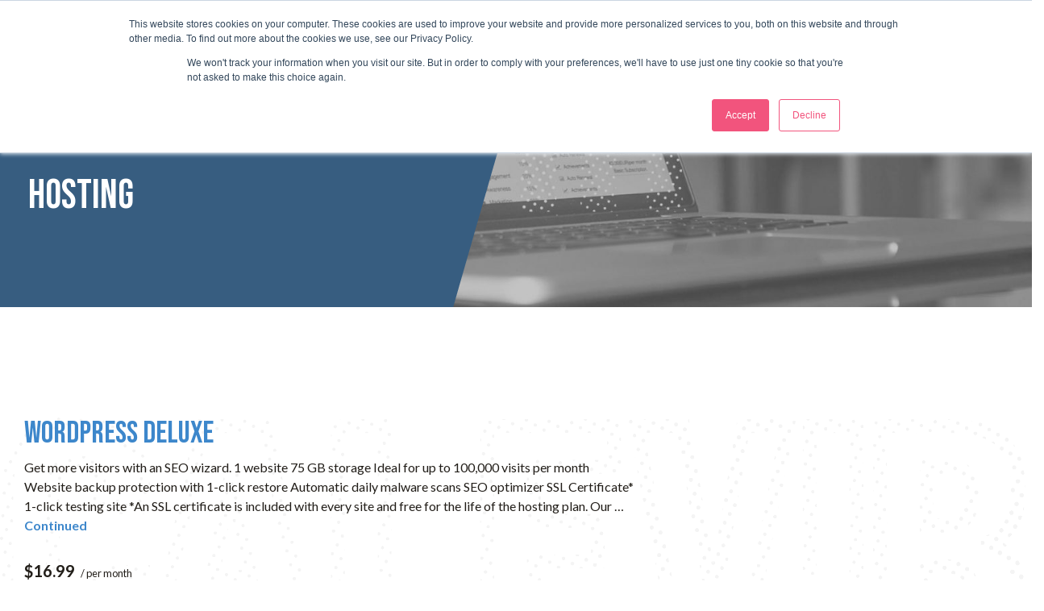

--- FILE ---
content_type: text/html; charset=UTF-8
request_url: https://www.caledonvirtual.com/product-category/hosting/page/13/
body_size: 28061
content:
<!doctype html>
<html lang="en-US">
<head><style>img.lazy{min-height:1px}</style><link href="https://www.caledonvirtual.com/wp-content/plugins/w3-total-cache/pub/js/lazyload.min.js" as="script">
  <meta charset="utf-8">
<script type="text/javascript">
/* <![CDATA[ */
var gform;gform||(document.addEventListener("gform_main_scripts_loaded",function(){gform.scriptsLoaded=!0}),document.addEventListener("gform/theme/scripts_loaded",function(){gform.themeScriptsLoaded=!0}),window.addEventListener("DOMContentLoaded",function(){gform.domLoaded=!0}),gform={domLoaded:!1,scriptsLoaded:!1,themeScriptsLoaded:!1,isFormEditor:()=>"function"==typeof InitializeEditor,callIfLoaded:function(o){return!(!gform.domLoaded||!gform.scriptsLoaded||!gform.themeScriptsLoaded&&!gform.isFormEditor()||(gform.isFormEditor()&&console.warn("The use of gform.initializeOnLoaded() is deprecated in the form editor context and will be removed in Gravity Forms 3.1."),o(),0))},initializeOnLoaded:function(o){gform.callIfLoaded(o)||(document.addEventListener("gform_main_scripts_loaded",()=>{gform.scriptsLoaded=!0,gform.callIfLoaded(o)}),document.addEventListener("gform/theme/scripts_loaded",()=>{gform.themeScriptsLoaded=!0,gform.callIfLoaded(o)}),window.addEventListener("DOMContentLoaded",()=>{gform.domLoaded=!0,gform.callIfLoaded(o)}))},hooks:{action:{},filter:{}},addAction:function(o,r,e,t){gform.addHook("action",o,r,e,t)},addFilter:function(o,r,e,t){gform.addHook("filter",o,r,e,t)},doAction:function(o){gform.doHook("action",o,arguments)},applyFilters:function(o){return gform.doHook("filter",o,arguments)},removeAction:function(o,r){gform.removeHook("action",o,r)},removeFilter:function(o,r,e){gform.removeHook("filter",o,r,e)},addHook:function(o,r,e,t,n){null==gform.hooks[o][r]&&(gform.hooks[o][r]=[]);var d=gform.hooks[o][r];null==n&&(n=r+"_"+d.length),gform.hooks[o][r].push({tag:n,callable:e,priority:t=null==t?10:t})},doHook:function(r,o,e){var t;if(e=Array.prototype.slice.call(e,1),null!=gform.hooks[r][o]&&((o=gform.hooks[r][o]).sort(function(o,r){return o.priority-r.priority}),o.forEach(function(o){"function"!=typeof(t=o.callable)&&(t=window[t]),"action"==r?t.apply(null,e):e[0]=t.apply(null,e)})),"filter"==r)return e[0]},removeHook:function(o,r,t,n){var e;null!=gform.hooks[o][r]&&(e=(e=gform.hooks[o][r]).filter(function(o,r,e){return!!(null!=n&&n!=o.tag||null!=t&&t!=o.priority)}),gform.hooks[o][r]=e)}});
/* ]]> */
</script>

  <meta http-equiv="x-ua-compatible" content="ie=edge">
  <meta name="viewport" content="width=device-width, initial-scale=1, shrink-to-fit=no">
  <link rel="stylesheet" href="https://site-assets.fontawesome.com/releases/v7.1.0/css/all.css">
  <link href="https://fonts.googleapis.com/css?family=Bebas+Neue&display=swap" rel="stylesheet">
  <link href="https://fonts.googleapis.com/css?family=Lato:400,700&display=swap" rel="stylesheet">
  <meta name='robots' content='index, follow, max-image-preview:large, max-snippet:-1, max-video-preview:-1' />

	<!-- This site is optimized with the Yoast SEO plugin v26.7 - https://yoast.com/wordpress/plugins/seo/ -->
	<title>Hosting Archives | Page 13 of 13 | Caledon Virtual</title>
	<link rel="canonical" href="https://www.caledonvirtual.com/product-category/hosting/page/13/" />
	<link rel="prev" href="https://www.caledonvirtual.com/product-category/hosting/page/12/" />
	<meta property="og:locale" content="en_US" />
	<meta property="og:type" content="article" />
	<meta property="og:title" content="Hosting Archives | Page 13 of 13 | Caledon Virtual" />
	<meta property="og:url" content="https://www.caledonvirtual.com/product-category/hosting/" />
	<meta property="og:site_name" content="Caledon Virtual" />
	<meta property="og:image" content="https://www.caledonvirtual.com/wp-content/uploads/2020/07/1025981-1.jpg" />
	<meta property="og:image:width" content="1920" />
	<meta property="og:image:height" content="1281" />
	<meta property="og:image:type" content="image/jpeg" />
	<meta name="twitter:card" content="summary_large_image" />
	<meta name="twitter:site" content="@CaledonVirtual" />
	<!-- / Yoast SEO plugin. -->


<link rel="alternate" type="application/rss+xml" title="Caledon Virtual &raquo; Hosting Category Feed" href="https://www.caledonvirtual.com/product-category/hosting/feed/" />
<style id='wp-img-auto-sizes-contain-inline-css' type='text/css'>
img:is([sizes=auto i],[sizes^="auto," i]){contain-intrinsic-size:3000px 1500px}
/*# sourceURL=wp-img-auto-sizes-contain-inline-css */
</style>
<link rel='stylesheet' id='livicons-evolution-styles-css' href='https://www.caledonvirtual.com/wp-content/plugins/livicons-evolution/assets/css/LivIconsEvo.WP.css?ver=2.8.379' type='text/css' media='all' />
<style id='wp-block-library-inline-css' type='text/css'>
:root{--wp-block-synced-color:#7a00df;--wp-block-synced-color--rgb:122,0,223;--wp-bound-block-color:var(--wp-block-synced-color);--wp-editor-canvas-background:#ddd;--wp-admin-theme-color:#007cba;--wp-admin-theme-color--rgb:0,124,186;--wp-admin-theme-color-darker-10:#006ba1;--wp-admin-theme-color-darker-10--rgb:0,107,160.5;--wp-admin-theme-color-darker-20:#005a87;--wp-admin-theme-color-darker-20--rgb:0,90,135;--wp-admin-border-width-focus:2px}@media (min-resolution:192dpi){:root{--wp-admin-border-width-focus:1.5px}}.wp-element-button{cursor:pointer}:root .has-very-light-gray-background-color{background-color:#eee}:root .has-very-dark-gray-background-color{background-color:#313131}:root .has-very-light-gray-color{color:#eee}:root .has-very-dark-gray-color{color:#313131}:root .has-vivid-green-cyan-to-vivid-cyan-blue-gradient-background{background:linear-gradient(135deg,#00d084,#0693e3)}:root .has-purple-crush-gradient-background{background:linear-gradient(135deg,#34e2e4,#4721fb 50%,#ab1dfe)}:root .has-hazy-dawn-gradient-background{background:linear-gradient(135deg,#faaca8,#dad0ec)}:root .has-subdued-olive-gradient-background{background:linear-gradient(135deg,#fafae1,#67a671)}:root .has-atomic-cream-gradient-background{background:linear-gradient(135deg,#fdd79a,#004a59)}:root .has-nightshade-gradient-background{background:linear-gradient(135deg,#330968,#31cdcf)}:root .has-midnight-gradient-background{background:linear-gradient(135deg,#020381,#2874fc)}:root{--wp--preset--font-size--normal:16px;--wp--preset--font-size--huge:42px}.has-regular-font-size{font-size:1em}.has-larger-font-size{font-size:2.625em}.has-normal-font-size{font-size:var(--wp--preset--font-size--normal)}.has-huge-font-size{font-size:var(--wp--preset--font-size--huge)}.has-text-align-center{text-align:center}.has-text-align-left{text-align:left}.has-text-align-right{text-align:right}.has-fit-text{white-space:nowrap!important}#end-resizable-editor-section{display:none}.aligncenter{clear:both}.items-justified-left{justify-content:flex-start}.items-justified-center{justify-content:center}.items-justified-right{justify-content:flex-end}.items-justified-space-between{justify-content:space-between}.screen-reader-text{border:0;clip-path:inset(50%);height:1px;margin:-1px;overflow:hidden;padding:0;position:absolute;width:1px;word-wrap:normal!important}.screen-reader-text:focus{background-color:#ddd;clip-path:none;color:#444;display:block;font-size:1em;height:auto;left:5px;line-height:normal;padding:15px 23px 14px;text-decoration:none;top:5px;width:auto;z-index:100000}html :where(.has-border-color){border-style:solid}html :where([style*=border-top-color]){border-top-style:solid}html :where([style*=border-right-color]){border-right-style:solid}html :where([style*=border-bottom-color]){border-bottom-style:solid}html :where([style*=border-left-color]){border-left-style:solid}html :where([style*=border-width]){border-style:solid}html :where([style*=border-top-width]){border-top-style:solid}html :where([style*=border-right-width]){border-right-style:solid}html :where([style*=border-bottom-width]){border-bottom-style:solid}html :where([style*=border-left-width]){border-left-style:solid}html :where(img[class*=wp-image-]){height:auto;max-width:100%}:where(figure){margin:0 0 1em}html :where(.is-position-sticky){--wp-admin--admin-bar--position-offset:var(--wp-admin--admin-bar--height,0px)}@media screen and (max-width:600px){html :where(.is-position-sticky){--wp-admin--admin-bar--position-offset:0px}}
/*# sourceURL=/wp-includes/css/dist/block-library/common.min.css */
</style>
<link rel='stylesheet' id='dashicons-css' href='https://www.caledonvirtual.com/wp-includes/css/dashicons.min.css?ver=6.9' type='text/css' media='all' />
<link rel='stylesheet' id='reseller-store-css-css' href='https://www.caledonvirtual.com/wp-content/plugins/reseller-store/assets/css/store.min.css?ver=2.2.16' type='text/css' media='all' />
<link rel='stylesheet' id='SFSImainCss-css' href='https://www.caledonvirtual.com/wp-content/plugins/ultimate-social-media-icons/css/sfsi-style.css?ver=2.9.6' type='text/css' media='all' />
<link rel='stylesheet' id='megamenu-css' href='https://www.caledonvirtual.com/wp-content/uploads/maxmegamenu/style.css?ver=cada91' type='text/css' media='all' />
<link rel='stylesheet' id='sage/main.css-css' href='https://www.caledonvirtual.com/wp-content/themes/caledon-virtual-2021/dist/styles/main.css' type='text/css' media='all' />
<script type="text/javascript" src="https://www.caledonvirtual.com/wp-includes/js/jquery/jquery.min.js?ver=3.7.1" id="jquery-core-js"></script>
<script type="text/javascript" src="https://www.caledonvirtual.com/wp-includes/js/jquery/jquery-migrate.min.js?ver=3.4.1" id="jquery-migrate-js"></script>
<link rel="https://api.w.org/" href="https://www.caledonvirtual.com/wp-json/" /><link rel="alternate" title="JSON" type="application/json" href="https://www.caledonvirtual.com/wp-json/wp/v2/reseller_product_category/380" /><link rel="EditURI" type="application/rsd+xml" title="RSD" href="https://www.caledonvirtual.com/xmlrpc.php?rsd" />
<meta name="generator" content="WordPress 6.9" />
<meta name="follow.[base64]" content="Bq5NjVhzVNpME5y6yE6Z"/><link rel="icon" href="https://www.caledonvirtual.com/wp-content/uploads/2021/01/cropped-favicon-1-32x32.png" sizes="32x32" />
<link rel="icon" href="https://www.caledonvirtual.com/wp-content/uploads/2021/01/cropped-favicon-1-192x192.png" sizes="192x192" />
<link rel="apple-touch-icon" href="https://www.caledonvirtual.com/wp-content/uploads/2021/01/cropped-favicon-1-180x180.png" />
<meta name="msapplication-TileImage" content="https://www.caledonvirtual.com/wp-content/uploads/2021/01/cropped-favicon-1-270x270.png" />
		<style type="text/css" id="wp-custom-css">
			@media (max-width: 767px) {
.home .banner {
    height: 300px;
}
.who_we_are_sec {
    min-height: 220px;
}
.page-id-25 .secondary-page-header {
    height: 300px;
}
.page-id-25 .secondary-page-header:after {    
   background: linear-gradient(100deg, rgba(55,93,128,1) 55%, rgba(255,255,255,0) 50%);
}	
}
input#ginput_base_price_1_11 {
    background: none;
    border: none;
    padding: 0;
    color: #fff;
    width: auto;
}
li#field_1_11 .ginput_container.ginput_container_singleproduct {
    margin-top: 0;
}
#mega-menu-wrap-primary_navigation #mega-menu-primary_navigation>li.mega-menu-megamenu>ul.mega-sub-menu li.mega-menu-column>ul.mega-sub-menu>li.mega-menu-item>a.mega-menu-link:after{content:"";display:block;background:#3d87cb;content:"";height:4px;position:relative;width:50px;margin:.25rem 0 .75rem!important}#mega-menu-wrap-primary_navigation #mega-menu-primary_navigation>li.mega-menu-megamenu>ul.mega-sub-menu li.mega-menu-column>ul.mega-sub-menu>li.mega-menu-item li.mega-menu-item>a.mega-menu-link,#mega-menu-wrap-primary_navigation #mega-menu-primary_navigation>li.mega-menu-megamenu>ul.mega-sub-menu>li.mega-menu-item li.mega-menu-item>a.mega-menu-link{font-family:Lato,sans serif}.gform_wrapper form li,.gform_wrapper li{margin-left:0!important;list-style-type:none!important;list-style-image:none!important;list-style:none!important;overflow:visible}.gform_wrapper .validation_message{color:#790000;font-weight:700;letter-spacing:normal}.gform_wrapper .gfield_description{width:100%}.gform_wrapper .top_label .gfield_label,.gform_wrapper legend.gfield_label{display:-moz-inline-stack;display:inline-block;line-height:1.3;clear:both}.gform_wrapper li.hidden_label input{margin-top:12px}.gform_wrapper .hidden_label .gfield_label{clip:rect(1px,1px,1px,1px);position:absolute!important;height:1px;width:1px;overflow:hidden}.gform_validation_container,.gform_wrapper .gform_validation_container,body .gform_wrapper .gform_body ul.gform_fields li.gfield.gform_validation_container,body .gform_wrapper li.gform_validation_container,body .gform_wrapper ul.gform_fields li.gfield.gform_validation_container{display:none!important;position:absolute!important;left:-9000px}body{font-size:16px}@media (max-width:767px){.secondary-page-header{height:240px}.our_mission_slider{    min-height: 276px;margin:-2.5rem -1.5rem -50px;background-color:rgba(61,135,203,1)}.who_we_are_sec{background:0 0!important}.who_we_are_sec .main_content{margin:0}.content-info ul.navbar-nav>li:last-child>a{padding:10px 0}.hopeful-hemp{position:relative}}

.page-id-6251 .gform_wrapper input:not([type=radio]):not([type=checkbox]):not([type=submit]):not([type=button]):not([type=image]):not([type=file]), select, textarea{
	border:1px solid;
}
#mni-membership-637796606329810142 .mn-widget-member-logo {
    max-width: 100%;
    width: 120px;
    margin-bottom: 25px;
}

.fa-brands {
	    font-family: "Font Awesome 7 Brands";
}

.fa-x-twitter:before {
    content: "\e61b";
}
		</style>
		<style type="text/css">/** Mega Menu CSS: fs **/</style>

  <!-- Google Tag Manager -->
  <script>
    (function(w, d, s, l, i) {
      w[l] = w[l] || [];
      w[l].push({
        'gtm.start': new Date().getTime(),
        event: 'gtm.js'
      });
      var f = d.getElementsByTagName(s)[0],
        j = d.createElement(s),
        dl = l != 'dataLayer' ? '&l=' + l : '';
      j.async = true;
      j.src =
        'https://www.googletagmanager.com/gtm.js?id=' + i + dl;
      f.parentNode.insertBefore(j, f);
    })(window, document, 'script', 'dataLayer', 'GTM-5PW88XP');
  </script>
  <!-- End Google Tag Manager -->

        <!-- Google tag (gtag.js) -->
  <script async src="https://www.googletagmanager.com/gtag/js?id=G-4LTY4TJPMX"></script>
  <script>
    window.dataLayer = window.dataLayer || [];

    function gtag() {
      dataLayer.push(arguments);
    }
    gtag('js', new Date());
    gtag('config', 'G-4LTY4TJPMX');
  </script>
</head>

    <body class="archive paged tax-reseller_product_category term-hosting term-380 paged-13 wp-theme-caledon-virtual-2021resources sp-easy-accordion-enabled sfsi_actvite_theme_default mega-menu-primary-navigation app-data index-data paged-data archive-data taxonomy-data taxonomy-reseller_product_category-data taxonomy-reseller_product_category-hosting-data">
                <!-- Google Tag Manager (noscript) -->
        <noscript><iframe src="https://www.googletagmanager.com/ns.html?id=GTM-5PW88XP" height="0" width="0"
                style="display:none;visibility:hidden"></iframe></noscript>
        <!-- End Google Tag Manager (noscript) -->
                <header class="site-header" id="sticky-header">
  <div class="sticky-site-header">
    <nav class="navbar navbar-expand-md">
      <div class="container">
      <a class="navbar-brand d-md-block d-none" href="https://www.caledonvirtual.com/">
       <svg id="logo" class="logo-width default-logo" xmlns="http://www.w3.org/2000/svg" xmlns:xlink="http://www.w3.org/1999/xlink" viewBox="0 0 431 51">
<style>
@media(min-width: 768px) {
@-webkit-keyframes el_r1pdkpLaiX_H15Hoe0jQ_Animation{0%{-webkit-transform:translate(34.36000061035156px,6.767123222351074px) translate(-34.36000061035156px,-6.767123222351074px) translate(200px,0);transform:translate(34.36000061035156px,6.767123222351074px) translate(-34.36000061035156px,-6.767123222351074px) translate(200px,0)}23.33%{-webkit-transform:translate(34.36000061035156px,6.767123222351074px) translate(-34.36000061035156px,-6.767123222351074px) translate(-8px,0);transform:translate(34.36000061035156px,6.767123222351074px) translate(-34.36000061035156px,-6.767123222351074px) translate(-8px,0)}30%{-webkit-transform:translate(34.36000061035156px,6.767123222351074px) translate(-34.36000061035156px,-6.767123222351074px) translate(0,0);transform:translate(34.36000061035156px,6.767123222351074px) translate(-34.36000061035156px,-6.767123222351074px) translate(0,0)}100%{-webkit-transform:translate(34.36000061035156px,6.767123222351074px) translate(-34.36000061035156px,-6.767123222351074px) translate(0,0);transform:translate(34.36000061035156px,6.767123222351074px) translate(-34.36000061035156px,-6.767123222351074px) translate(0,0)}}@keyframes  el_r1pdkpLaiX_H15Hoe0jQ_Animation{0%{-webkit-transform:translate(34.36000061035156px,6.767123222351074px) translate(-34.36000061035156px,-6.767123222351074px) translate(200px,0);transform:translate(34.36000061035156px,6.767123222351074px) translate(-34.36000061035156px,-6.767123222351074px) translate(200px,0)}23.33%{-webkit-transform:translate(34.36000061035156px,6.767123222351074px) translate(-34.36000061035156px,-6.767123222351074px) translate(-8px,0);transform:translate(34.36000061035156px,6.767123222351074px) translate(-34.36000061035156px,-6.767123222351074px) translate(-8px,0)}30%{-webkit-transform:translate(34.36000061035156px,6.767123222351074px) translate(-34.36000061035156px,-6.767123222351074px) translate(0,0);transform:translate(34.36000061035156px,6.767123222351074px) translate(-34.36000061035156px,-6.767123222351074px) translate(0,0)}100%{-webkit-transform:translate(34.36000061035156px,6.767123222351074px) translate(-34.36000061035156px,-6.767123222351074px) translate(0,0);transform:translate(34.36000061035156px,6.767123222351074px) translate(-34.36000061035156px,-6.767123222351074px) translate(0,0)}}@-webkit-keyframes el_SkCuyTI6jQ_Animation{0%{opacity:.85}30%{opacity:1}100%{opacity:1}}@keyframes  el_SkCuyTI6jQ_Animation{0%{opacity:.85}30%{opacity:1}100%{opacity:1}}@-webkit-keyframes el_SkCuyTI6jQ_HJNmsgCjm_Animation{0%{-webkit-transform:translate(1.9803982973098755px,6.820000171661377px) translate(-1.9803982973098755px,-6.820000171661377px) translate(200px,0);transform:translate(1.9803982973098755px,6.820000171661377px) translate(-1.9803982973098755px,-6.820000171661377px) translate(200px,0)}23.33%{-webkit-transform:translate(1.9803982973098755px,6.820000171661377px) translate(-1.9803982973098755px,-6.820000171661377px) translate(-8px,0);transform:translate(1.9803982973098755px,6.820000171661377px) translate(-1.9803982973098755px,-6.820000171661377px) translate(-8px,0)}30%{-webkit-transform:translate(1.9803982973098755px,6.820000171661377px) translate(-1.9803982973098755px,-6.820000171661377px) translate(0,0);transform:translate(1.9803982973098755px,6.820000171661377px) translate(-1.9803982973098755px,-6.820000171661377px) translate(0,0)}100%{-webkit-transform:translate(1.9803982973098755px,6.820000171661377px) translate(-1.9803982973098755px,-6.820000171661377px) translate(0,0);transform:translate(1.9803982973098755px,6.820000171661377px) translate(-1.9803982973098755px,-6.820000171661377px) translate(0,0)}}@keyframes  el_SkCuyTI6jQ_HJNmsgCjm_Animation{0%{-webkit-transform:translate(1.9803982973098755px,6.820000171661377px) translate(-1.9803982973098755px,-6.820000171661377px) translate(200px,0);transform:translate(1.9803982973098755px,6.820000171661377px) translate(-1.9803982973098755px,-6.820000171661377px) translate(200px,0)}23.33%{-webkit-transform:translate(1.9803982973098755px,6.820000171661377px) translate(-1.9803982973098755px,-6.820000171661377px) translate(-8px,0);transform:translate(1.9803982973098755px,6.820000171661377px) translate(-1.9803982973098755px,-6.820000171661377px) translate(-8px,0)}30%{-webkit-transform:translate(1.9803982973098755px,6.820000171661377px) translate(-1.9803982973098755px,-6.820000171661377px) translate(0,0);transform:translate(1.9803982973098755px,6.820000171661377px) translate(-1.9803982973098755px,-6.820000171661377px) translate(0,0)}100%{-webkit-transform:translate(1.9803982973098755px,6.820000171661377px) translate(-1.9803982973098755px,-6.820000171661377px) translate(0,0);transform:translate(1.9803982973098755px,6.820000171661377px) translate(-1.9803982973098755px,-6.820000171661377px) translate(0,0)}}@-webkit-keyframes el_r1pdkpLaiX_Animation{0%{opacity:.4}7.78%{opacity:.7}10%{opacity:.8}12.22%{opacity:.85}23.33%{opacity:.85}30%{opacity:1}100%{opacity:1}}@keyframes  el_r1pdkpLaiX_Animation{0%{opacity:.4}7.78%{opacity:.7}10%{opacity:.8}12.22%{opacity:.85}23.33%{opacity:.85}30%{opacity:1}100%{opacity:1}}@-webkit-keyframes el_SkndypIpsX_Animation{0%{opacity:0}3.33%{opacity:0}7.78%{opacity:.6}10%{opacity:.7}12.22%{opacity:.8}14.44%{opacity:.85}23.33%{opacity:.85}30%{opacity:1}100%{opacity:1}}@keyframes  el_SkndypIpsX_Animation{0%{opacity:0}3.33%{opacity:0}7.78%{opacity:.6}10%{opacity:.7}12.22%{opacity:.8}14.44%{opacity:.85}23.33%{opacity:.85}30%{opacity:1}100%{opacity:1}}@-webkit-keyframes el_SkndypIpsX_ByaPieAsQ_Animation{0%{-webkit-transform:translate(68.37001037597656px,6.8267998695373535px) translate(-68.37001037597656px,-6.8267998695373535px) translate(200px,0);transform:translate(68.37001037597656px,6.8267998695373535px) translate(-68.37001037597656px,-6.8267998695373535px) translate(200px,0)}23.33%{-webkit-transform:translate(68.37001037597656px,6.8267998695373535px) translate(-68.37001037597656px,-6.8267998695373535px) translate(-8px,0);transform:translate(68.37001037597656px,6.8267998695373535px) translate(-68.37001037597656px,-6.8267998695373535px) translate(-8px,0)}30%{-webkit-transform:translate(68.37001037597656px,6.8267998695373535px) translate(-68.37001037597656px,-6.8267998695373535px) translate(0,0);transform:translate(68.37001037597656px,6.8267998695373535px) translate(-68.37001037597656px,-6.8267998695373535px) translate(0,0)}100%{-webkit-transform:translate(68.37001037597656px,6.8267998695373535px) translate(-68.37001037597656px,-6.8267998695373535px) translate(0,0);transform:translate(68.37001037597656px,6.8267998695373535px) translate(-68.37001037597656px,-6.8267998695373535px) translate(0,0)}}@keyframes  el_SkndypIpsX_ByaPieAsQ_Animation{0%{-webkit-transform:translate(68.37001037597656px,6.8267998695373535px) translate(-68.37001037597656px,-6.8267998695373535px) translate(200px,0);transform:translate(68.37001037597656px,6.8267998695373535px) translate(-68.37001037597656px,-6.8267998695373535px) translate(200px,0)}23.33%{-webkit-transform:translate(68.37001037597656px,6.8267998695373535px) translate(-68.37001037597656px,-6.8267998695373535px) translate(-8px,0);transform:translate(68.37001037597656px,6.8267998695373535px) translate(-68.37001037597656px,-6.8267998695373535px) translate(-8px,0)}30%{-webkit-transform:translate(68.37001037597656px,6.8267998695373535px) translate(-68.37001037597656px,-6.8267998695373535px) translate(0,0);transform:translate(68.37001037597656px,6.8267998695373535px) translate(-68.37001037597656px,-6.8267998695373535px) translate(0,0)}100%{-webkit-transform:translate(68.37001037597656px,6.8267998695373535px) translate(-68.37001037597656px,-6.8267998695373535px) translate(0,0);transform:translate(68.37001037597656px,6.8267998695373535px) translate(-68.37001037597656px,-6.8267998695373535px) translate(0,0)}}@-webkit-keyframes el_Bkouy6Ias7_Animation{0%{opacity:0}6.67%{opacity:0}10%{opacity:.6}12.22%{opacity:.7}14.44%{opacity:.8}17.78%{opacity:.85}23.33%{opacity:.85}30%{opacity:1}100%{opacity:1}}@keyframes  el_Bkouy6Ias7_Animation{0%{opacity:0}6.67%{opacity:0}10%{opacity:.6}12.22%{opacity:.7}14.44%{opacity:.8}17.78%{opacity:.85}23.33%{opacity:.85}30%{opacity:1}100%{opacity:1}}@-webkit-keyframes el_Bkouy6Ias7_rkztsgAiQ_Animation{0%{-webkit-transform:translate(91.2818832397461px,6.878170967102051px) translate(-91.2818832397461px,-6.878170967102051px) translate(200px,0);transform:translate(91.2818832397461px,6.878170967102051px) translate(-91.2818832397461px,-6.878170967102051px) translate(200px,0)}23.33%{-webkit-transform:translate(91.2818832397461px,6.878170967102051px) translate(-91.2818832397461px,-6.878170967102051px) translate(-8px,0);transform:translate(91.2818832397461px,6.878170967102051px) translate(-91.2818832397461px,-6.878170967102051px) translate(-8px,0)}30%{-webkit-transform:translate(91.2818832397461px,6.878170967102051px) translate(-91.2818832397461px,-6.878170967102051px) translate(0,0);transform:translate(91.2818832397461px,6.878170967102051px) translate(-91.2818832397461px,-6.878170967102051px) translate(0,0)}100%{-webkit-transform:translate(91.2818832397461px,6.878170967102051px) translate(-91.2818832397461px,-6.878170967102051px) translate(0,0);transform:translate(91.2818832397461px,6.878170967102051px) translate(-91.2818832397461px,-6.878170967102051px) translate(0,0)}}@keyframes  el_Bkouy6Ias7_rkztsgAiQ_Animation{0%{-webkit-transform:translate(91.2818832397461px,6.878170967102051px) translate(-91.2818832397461px,-6.878170967102051px) translate(200px,0);transform:translate(91.2818832397461px,6.878170967102051px) translate(-91.2818832397461px,-6.878170967102051px) translate(200px,0)}23.33%{-webkit-transform:translate(91.2818832397461px,6.878170967102051px) translate(-91.2818832397461px,-6.878170967102051px) translate(-8px,0);transform:translate(91.2818832397461px,6.878170967102051px) translate(-91.2818832397461px,-6.878170967102051px) translate(-8px,0)}30%{-webkit-transform:translate(91.2818832397461px,6.878170967102051px) translate(-91.2818832397461px,-6.878170967102051px) translate(0,0);transform:translate(91.2818832397461px,6.878170967102051px) translate(-91.2818832397461px,-6.878170967102051px) translate(0,0)}100%{-webkit-transform:translate(91.2818832397461px,6.878170967102051px) translate(-91.2818832397461px,-6.878170967102051px) translate(0,0);transform:translate(91.2818832397461px,6.878170967102051px) translate(-91.2818832397461px,-6.878170967102051px) translate(0,0)}}@-webkit-keyframes el_Sy9uk68ao7_Animation{0%{opacity:0}10%{opacity:0}12.22%{opacity:.6}14.44%{opacity:.7}17.78%{opacity:.8}23.33%{opacity:.85}30%{opacity:1}100%{opacity:1}}@keyframes  el_Sy9uk68ao7_Animation{0%{opacity:0}10%{opacity:0}12.22%{opacity:.6}14.44%{opacity:.7}17.78%{opacity:.8}23.33%{opacity:.85}30%{opacity:1}100%{opacity:1}}@-webkit-keyframes el_Sy9uk68ao7_S1s5igRjm_Animation{0%{-webkit-transform:translate(123px,6.909998893737793px) translate(-123px,-6.909998893737793px) translate(200px,0);transform:translate(123px,6.909998893737793px) translate(-123px,-6.909998893737793px) translate(200px,0)}23.33%{-webkit-transform:translate(123px,6.909998893737793px) translate(-123px,-6.909998893737793px) translate(-8px,0);transform:translate(123px,6.909998893737793px) translate(-123px,-6.909998893737793px) translate(-8px,0)}30%{-webkit-transform:translate(123px,6.909998893737793px) translate(-123px,-6.909998893737793px) translate(0,0);transform:translate(123px,6.909998893737793px) translate(-123px,-6.909998893737793px) translate(0,0)}100%{-webkit-transform:translate(123px,6.909998893737793px) translate(-123px,-6.909998893737793px) translate(0,0);transform:translate(123px,6.909998893737793px) translate(-123px,-6.909998893737793px) translate(0,0)}}@keyframes  el_Sy9uk68ao7_S1s5igRjm_Animation{0%{-webkit-transform:translate(123px,6.909998893737793px) translate(-123px,-6.909998893737793px) translate(200px,0);transform:translate(123px,6.909998893737793px) translate(-123px,-6.909998893737793px) translate(200px,0)}23.33%{-webkit-transform:translate(123px,6.909998893737793px) translate(-123px,-6.909998893737793px) translate(-8px,0);transform:translate(123px,6.909998893737793px) translate(-123px,-6.909998893737793px) translate(-8px,0)}30%{-webkit-transform:translate(123px,6.909998893737793px) translate(-123px,-6.909998893737793px) translate(0,0);transform:translate(123px,6.909998893737793px) translate(-123px,-6.909998893737793px) translate(0,0)}100%{-webkit-transform:translate(123px,6.909998893737793px) translate(-123px,-6.909998893737793px) translate(0,0);transform:translate(123px,6.909998893737793px) translate(-123px,-6.909998893737793px) translate(0,0)}}@-webkit-keyframes el_HJKdyT8ajX_Animation{0%{opacity:0}12.22%{opacity:0}14.44%{opacity:.6}17.78%{opacity:.7}23.33%{opacity:.85}30%{opacity:1}100%{opacity:1}}@keyframes  el_HJKdyT8ajX_Animation{0%{opacity:0}12.22%{opacity:0}14.44%{opacity:.6}17.78%{opacity:.7}23.33%{opacity:.85}30%{opacity:1}100%{opacity:1}}@-webkit-keyframes el_HJKdyT8ajX_BJassxAsQ_Animation{0%{-webkit-transform:translate(155.99998474121094px,6.450019836425781px) translate(-155.99998474121094px,-6.450019836425781px) translate(200px,0);transform:translate(155.99998474121094px,6.450019836425781px) translate(-155.99998474121094px,-6.450019836425781px) translate(200px,0)}23.33%{-webkit-transform:translate(155.99998474121094px,6.450019836425781px) translate(-155.99998474121094px,-6.450019836425781px) translate(-8px,0);transform:translate(155.99998474121094px,6.450019836425781px) translate(-155.99998474121094px,-6.450019836425781px) translate(-8px,0)}30%{-webkit-transform:translate(155.99998474121094px,6.450019836425781px) translate(-155.99998474121094px,-6.450019836425781px) translate(0,0);transform:translate(155.99998474121094px,6.450019836425781px) translate(-155.99998474121094px,-6.450019836425781px) translate(0,0)}100%{-webkit-transform:translate(155.99998474121094px,6.450019836425781px) translate(-155.99998474121094px,-6.450019836425781px) translate(0,0);transform:translate(155.99998474121094px,6.450019836425781px) translate(-155.99998474121094px,-6.450019836425781px) translate(0,0)}}@keyframes  el_HJKdyT8ajX_BJassxAsQ_Animation{0%{-webkit-transform:translate(155.99998474121094px,6.450019836425781px) translate(-155.99998474121094px,-6.450019836425781px) translate(200px,0);transform:translate(155.99998474121094px,6.450019836425781px) translate(-155.99998474121094px,-6.450019836425781px) translate(200px,0)}23.33%{-webkit-transform:translate(155.99998474121094px,6.450019836425781px) translate(-155.99998474121094px,-6.450019836425781px) translate(-8px,0);transform:translate(155.99998474121094px,6.450019836425781px) translate(-155.99998474121094px,-6.450019836425781px) translate(-8px,0)}30%{-webkit-transform:translate(155.99998474121094px,6.450019836425781px) translate(-155.99998474121094px,-6.450019836425781px) translate(0,0);transform:translate(155.99998474121094px,6.450019836425781px) translate(-155.99998474121094px,-6.450019836425781px) translate(0,0)}100%{-webkit-transform:translate(155.99998474121094px,6.450019836425781px) translate(-155.99998474121094px,-6.450019836425781px) translate(0,0);transform:translate(155.99998474121094px,6.450019836425781px) translate(-155.99998474121094px,-6.450019836425781px) translate(0,0)}}@-webkit-keyframes el_Hyu_1p8TiX_Animation{0%{opacity:0}14.44%{opacity:0}17.78%{opacity:.6}23.33%{opacity:.85}30%{opacity:1}100%{opacity:1}}@keyframes  el_Hyu_1p8TiX_Animation{0%{opacity:0}14.44%{opacity:0}17.78%{opacity:.6}23.33%{opacity:.85}30%{opacity:1}100%{opacity:1}}@-webkit-keyframes el_Hyu_1p8TiX_HyvailCoQ_Animation{0%{-webkit-transform:translate(192.76998901367188px,6.699999809265137px) translate(-192.76998901367188px,-6.699999809265137px) translate(200px,0);transform:translate(192.76998901367188px,6.699999809265137px) translate(-192.76998901367188px,-6.699999809265137px) translate(200px,0)}23.33%{-webkit-transform:translate(192.76998901367188px,6.699999809265137px) translate(-192.76998901367188px,-6.699999809265137px) translate(-8px,0);transform:translate(192.76998901367188px,6.699999809265137px) translate(-192.76998901367188px,-6.699999809265137px) translate(-8px,0)}30%{-webkit-transform:translate(192.76998901367188px,6.699999809265137px) translate(-192.76998901367188px,-6.699999809265137px) translate(0,0);transform:translate(192.76998901367188px,6.699999809265137px) translate(-192.76998901367188px,-6.699999809265137px) translate(0,0)}100%{-webkit-transform:translate(192.76998901367188px,6.699999809265137px) translate(-192.76998901367188px,-6.699999809265137px) translate(0,0);transform:translate(192.76998901367188px,6.699999809265137px) translate(-192.76998901367188px,-6.699999809265137px) translate(0,0)}}@keyframes  el_Hyu_1p8TiX_HyvailCoQ_Animation{0%{-webkit-transform:translate(192.76998901367188px,6.699999809265137px) translate(-192.76998901367188px,-6.699999809265137px) translate(200px,0);transform:translate(192.76998901367188px,6.699999809265137px) translate(-192.76998901367188px,-6.699999809265137px) translate(200px,0)}23.33%{-webkit-transform:translate(192.76998901367188px,6.699999809265137px) translate(-192.76998901367188px,-6.699999809265137px) translate(-8px,0);transform:translate(192.76998901367188px,6.699999809265137px) translate(-192.76998901367188px,-6.699999809265137px) translate(-8px,0)}30%{-webkit-transform:translate(192.76998901367188px,6.699999809265137px) translate(-192.76998901367188px,-6.699999809265137px) translate(0,0);transform:translate(192.76998901367188px,6.699999809265137px) translate(-192.76998901367188px,-6.699999809265137px) translate(0,0)}100%{-webkit-transform:translate(192.76998901367188px,6.699999809265137px) translate(-192.76998901367188px,-6.699999809265137px) translate(0,0);transform:translate(192.76998901367188px,6.699999809265137px) translate(-192.76998901367188px,-6.699999809265137px) translate(0,0)}}@-webkit-keyframes el_ByU_JpUaoQ_Sy7mAeCsm_Animation{0%{-webkit-transform:translate(225.41000366210938px,6.676422595977783px) translate(-225.41000366210938px,-6.676422595977783px) translate(0,0);transform:translate(225.41000366210938px,6.676422595977783px) translate(-225.41000366210938px,-6.676422595977783px) translate(0,0)}23.33%{-webkit-transform:translate(225.41000366210938px,6.676422595977783px) translate(-225.41000366210938px,-6.676422595977783px) translate(8px,0);transform:translate(225.41000366210938px,6.676422595977783px) translate(-225.41000366210938px,-6.676422595977783px) translate(8px,0)}30%{-webkit-transform:translate(225.41000366210938px,6.676422595977783px) translate(-225.41000366210938px,-6.676422595977783px) translate(0,0);transform:translate(225.41000366210938px,6.676422595977783px) translate(-225.41000366210938px,-6.676422595977783px) translate(0,0)}100%{-webkit-transform:translate(225.41000366210938px,6.676422595977783px) translate(-225.41000366210938px,-6.676422595977783px) translate(0,0);transform:translate(225.41000366210938px,6.676422595977783px) translate(-225.41000366210938px,-6.676422595977783px) translate(0,0)}}@keyframes  el_ByU_JpUaoQ_Sy7mAeCsm_Animation{0%{-webkit-transform:translate(225.41000366210938px,6.676422595977783px) translate(-225.41000366210938px,-6.676422595977783px) translate(0,0);transform:translate(225.41000366210938px,6.676422595977783px) translate(-225.41000366210938px,-6.676422595977783px) translate(0,0)}23.33%{-webkit-transform:translate(225.41000366210938px,6.676422595977783px) translate(-225.41000366210938px,-6.676422595977783px) translate(8px,0);transform:translate(225.41000366210938px,6.676422595977783px) translate(-225.41000366210938px,-6.676422595977783px) translate(8px,0)}30%{-webkit-transform:translate(225.41000366210938px,6.676422595977783px) translate(-225.41000366210938px,-6.676422595977783px) translate(0,0);transform:translate(225.41000366210938px,6.676422595977783px) translate(-225.41000366210938px,-6.676422595977783px) translate(0,0)}100%{-webkit-transform:translate(225.41000366210938px,6.676422595977783px) translate(-225.41000366210938px,-6.676422595977783px) translate(0,0);transform:translate(225.41000366210938px,6.676422595977783px) translate(-225.41000366210938px,-6.676422595977783px) translate(0,0)}}@-webkit-keyframes el_rJruyT8poQ_Animation{0%{opacity:0}17.78%{opacity:0}21.11%{opacity:.6}23.33%{opacity:.85}30%{opacity:1}100%{opacity:1}}@keyframes  el_rJruyT8poQ_Animation{0%{opacity:0}17.78%{opacity:0}21.11%{opacity:.6}23.33%{opacity:.85}30%{opacity:1}100%{opacity:1}}@-webkit-keyframes el_rJruyT8poQ_rkGJ3eCjm_Animation{0%{-webkit-transform:translate(264.2186279296875px,6.699999809265137px) translate(-264.2186279296875px,-6.699999809265137px) translate(-200px,0);transform:translate(264.2186279296875px,6.699999809265137px) translate(-264.2186279296875px,-6.699999809265137px) translate(-200px,0)}23.33%{-webkit-transform:translate(264.2186279296875px,6.699999809265137px) translate(-264.2186279296875px,-6.699999809265137px) translate(8px,0);transform:translate(264.2186279296875px,6.699999809265137px) translate(-264.2186279296875px,-6.699999809265137px) translate(8px,0)}30%{-webkit-transform:translate(264.2186279296875px,6.699999809265137px) translate(-264.2186279296875px,-6.699999809265137px) translate(0,0);transform:translate(264.2186279296875px,6.699999809265137px) translate(-264.2186279296875px,-6.699999809265137px) translate(0,0)}100%{-webkit-transform:translate(264.2186279296875px,6.699999809265137px) translate(-264.2186279296875px,-6.699999809265137px) translate(0,0);transform:translate(264.2186279296875px,6.699999809265137px) translate(-264.2186279296875px,-6.699999809265137px) translate(0,0)}}@keyframes  el_rJruyT8poQ_rkGJ3eCjm_Animation{0%{-webkit-transform:translate(264.2186279296875px,6.699999809265137px) translate(-264.2186279296875px,-6.699999809265137px) translate(-200px,0);transform:translate(264.2186279296875px,6.699999809265137px) translate(-264.2186279296875px,-6.699999809265137px) translate(-200px,0)}23.33%{-webkit-transform:translate(264.2186279296875px,6.699999809265137px) translate(-264.2186279296875px,-6.699999809265137px) translate(8px,0);transform:translate(264.2186279296875px,6.699999809265137px) translate(-264.2186279296875px,-6.699999809265137px) translate(8px,0)}30%{-webkit-transform:translate(264.2186279296875px,6.699999809265137px) translate(-264.2186279296875px,-6.699999809265137px) translate(0,0);transform:translate(264.2186279296875px,6.699999809265137px) translate(-264.2186279296875px,-6.699999809265137px) translate(0,0)}100%{-webkit-transform:translate(264.2186279296875px,6.699999809265137px) translate(-264.2186279296875px,-6.699999809265137px) translate(0,0);transform:translate(264.2186279296875px,6.699999809265137px) translate(-264.2186279296875px,-6.699999809265137px) translate(0,0)}}@-webkit-keyframes el_BkNdkTUasm_Animation{0%{opacity:0}14.44%{opacity:0}17.78%{opacity:.6}23.33%{opacity:.85}30%{opacity:1}100%{opacity:1}}@keyframes  el_BkNdkTUasm_Animation{0%{opacity:0}14.44%{opacity:0}17.78%{opacity:.6}23.33%{opacity:.85}30%{opacity:1}100%{opacity:1}}@-webkit-keyframes el_BkNdkTUasm_SyVW2lCi7_Animation{0%{-webkit-transform:translate(276.7300109863281px,6.769999980926514px) translate(-276.7300109863281px,-6.769999980926514px) translate(-200px,0);transform:translate(276.7300109863281px,6.769999980926514px) translate(-276.7300109863281px,-6.769999980926514px) translate(-200px,0)}23.33%{-webkit-transform:translate(276.7300109863281px,6.769999980926514px) translate(-276.7300109863281px,-6.769999980926514px) translate(8px,0);transform:translate(276.7300109863281px,6.769999980926514px) translate(-276.7300109863281px,-6.769999980926514px) translate(8px,0)}30%{-webkit-transform:translate(276.7300109863281px,6.769999980926514px) translate(-276.7300109863281px,-6.769999980926514px) translate(0,0);transform:translate(276.7300109863281px,6.769999980926514px) translate(-276.7300109863281px,-6.769999980926514px) translate(0,0)}100%{-webkit-transform:translate(276.7300109863281px,6.769999980926514px) translate(-276.7300109863281px,-6.769999980926514px) translate(0,0);transform:translate(276.7300109863281px,6.769999980926514px) translate(-276.7300109863281px,-6.769999980926514px) translate(0,0)}}@keyframes  el_BkNdkTUasm_SyVW2lCi7_Animation{0%{-webkit-transform:translate(276.7300109863281px,6.769999980926514px) translate(-276.7300109863281px,-6.769999980926514px) translate(-200px,0);transform:translate(276.7300109863281px,6.769999980926514px) translate(-276.7300109863281px,-6.769999980926514px) translate(-200px,0)}23.33%{-webkit-transform:translate(276.7300109863281px,6.769999980926514px) translate(-276.7300109863281px,-6.769999980926514px) translate(8px,0);transform:translate(276.7300109863281px,6.769999980926514px) translate(-276.7300109863281px,-6.769999980926514px) translate(8px,0)}30%{-webkit-transform:translate(276.7300109863281px,6.769999980926514px) translate(-276.7300109863281px,-6.769999980926514px) translate(0,0);transform:translate(276.7300109863281px,6.769999980926514px) translate(-276.7300109863281px,-6.769999980926514px) translate(0,0)}100%{-webkit-transform:translate(276.7300109863281px,6.769999980926514px) translate(-276.7300109863281px,-6.769999980926514px) translate(0,0);transform:translate(276.7300109863281px,6.769999980926514px) translate(-276.7300109863281px,-6.769999980926514px) translate(0,0)}}@-webkit-keyframes el_B17dy6UpiX_Animation{0%{opacity:0}13.33%{opacity:0}15.56%{opacity:.6}23.33%{opacity:.85}30%{opacity:1}100%{opacity:1}}@keyframes  el_B17dy6UpiX_Animation{0%{opacity:0}13.33%{opacity:0}15.56%{opacity:.6}23.33%{opacity:.85}30%{opacity:1}100%{opacity:1}}@-webkit-keyframes el_B17dy6UpiX_r1_XhlAiQ_Animation{0%{-webkit-transform:translate(306.6600036621094px,6.71999979019165px) translate(-306.6600036621094px,-6.71999979019165px) translate(-200px,0);transform:translate(306.6600036621094px,6.71999979019165px) translate(-306.6600036621094px,-6.71999979019165px) translate(-200px,0)}23.33%{-webkit-transform:translate(306.6600036621094px,6.71999979019165px) translate(-306.6600036621094px,-6.71999979019165px) translate(8px,0);transform:translate(306.6600036621094px,6.71999979019165px) translate(-306.6600036621094px,-6.71999979019165px) translate(8px,0)}30%{-webkit-transform:translate(306.6600036621094px,6.71999979019165px) translate(-306.6600036621094px,-6.71999979019165px) translate(0,0);transform:translate(306.6600036621094px,6.71999979019165px) translate(-306.6600036621094px,-6.71999979019165px) translate(0,0)}100%{-webkit-transform:translate(306.6600036621094px,6.71999979019165px) translate(-306.6600036621094px,-6.71999979019165px) translate(0,0);transform:translate(306.6600036621094px,6.71999979019165px) translate(-306.6600036621094px,-6.71999979019165px) translate(0,0)}}@keyframes  el_B17dy6UpiX_r1_XhlAiQ_Animation{0%{-webkit-transform:translate(306.6600036621094px,6.71999979019165px) translate(-306.6600036621094px,-6.71999979019165px) translate(-200px,0);transform:translate(306.6600036621094px,6.71999979019165px) translate(-306.6600036621094px,-6.71999979019165px) translate(-200px,0)}23.33%{-webkit-transform:translate(306.6600036621094px,6.71999979019165px) translate(-306.6600036621094px,-6.71999979019165px) translate(8px,0);transform:translate(306.6600036621094px,6.71999979019165px) translate(-306.6600036621094px,-6.71999979019165px) translate(8px,0)}30%{-webkit-transform:translate(306.6600036621094px,6.71999979019165px) translate(-306.6600036621094px,-6.71999979019165px) translate(0,0);transform:translate(306.6600036621094px,6.71999979019165px) translate(-306.6600036621094px,-6.71999979019165px) translate(0,0)}100%{-webkit-transform:translate(306.6600036621094px,6.71999979019165px) translate(-306.6600036621094px,-6.71999979019165px) translate(0,0);transform:translate(306.6600036621094px,6.71999979019165px) translate(-306.6600036621094px,-6.71999979019165px) translate(0,0)}}@-webkit-keyframes el_B1Guk6Laom_Animation{0%{opacity:0}10%{opacity:0}13.33%{opacity:.6}15.56%{opacity:.7}17.78%{opacity:.8}20%{opacity:.85}26.67%{opacity:.85}30%{opacity:1}100%{opacity:1}}@keyframes  el_B1Guk6Laom_Animation{0%{opacity:0}10%{opacity:0}13.33%{opacity:.6}15.56%{opacity:.7}17.78%{opacity:.8}20%{opacity:.85}26.67%{opacity:.85}30%{opacity:1}100%{opacity:1}}@-webkit-keyframes el_B1Guk6Laom_B1V43lCo7_Animation{0%{-webkit-transform:translate(338px,6.729787349700928px) translate(-338px,-6.729787349700928px) translate(-200px,0);transform:translate(338px,6.729787349700928px) translate(-338px,-6.729787349700928px) translate(-200px,0)}23.33%{-webkit-transform:translate(338px,6.729787349700928px) translate(-338px,-6.729787349700928px) translate(8px,0);transform:translate(338px,6.729787349700928px) translate(-338px,-6.729787349700928px) translate(8px,0)}30%{-webkit-transform:translate(338px,6.729787349700928px) translate(-338px,-6.729787349700928px) translate(0,0);transform:translate(338px,6.729787349700928px) translate(-338px,-6.729787349700928px) translate(0,0)}100%{-webkit-transform:translate(338px,6.729787349700928px) translate(-338px,-6.729787349700928px) translate(0,0);transform:translate(338px,6.729787349700928px) translate(-338px,-6.729787349700928px) translate(0,0)}}@keyframes  el_B1Guk6Laom_B1V43lCo7_Animation{0%{-webkit-transform:translate(338px,6.729787349700928px) translate(-338px,-6.729787349700928px) translate(-200px,0);transform:translate(338px,6.729787349700928px) translate(-338px,-6.729787349700928px) translate(-200px,0)}23.33%{-webkit-transform:translate(338px,6.729787349700928px) translate(-338px,-6.729787349700928px) translate(8px,0);transform:translate(338px,6.729787349700928px) translate(-338px,-6.729787349700928px) translate(8px,0)}30%{-webkit-transform:translate(338px,6.729787349700928px) translate(-338px,-6.729787349700928px) translate(0,0);transform:translate(338px,6.729787349700928px) translate(-338px,-6.729787349700928px) translate(0,0)}100%{-webkit-transform:translate(338px,6.729787349700928px) translate(-338px,-6.729787349700928px) translate(0,0);transform:translate(338px,6.729787349700928px) translate(-338px,-6.729787349700928px) translate(0,0)}}@-webkit-keyframes el_Hyb_k6UTiX_Animation{0%{opacity:0}7.78%{opacity:0}10%{opacity:.6}12.22%{opacity:.7}15.56%{opacity:.8}18.89%{opacity:.85}26.67%{opacity:.85}30%{opacity:1}100%{opacity:1}}@keyframes  el_Hyb_k6UTiX_Animation{0%{opacity:0}7.78%{opacity:0}10%{opacity:.6}12.22%{opacity:.7}15.56%{opacity:.8}18.89%{opacity:.85}26.67%{opacity:.85}30%{opacity:1}100%{opacity:1}}@-webkit-keyframes el_Hyb_k6UTiX_r1aYpxCo7_Animation{0%{-webkit-transform:translate(371.6200256347656px,6.74743127822876px) translate(-371.6200256347656px,-6.74743127822876px) translate(-200px,0);transform:translate(371.6200256347656px,6.74743127822876px) translate(-371.6200256347656px,-6.74743127822876px) translate(-200px,0)}23.33%{-webkit-transform:translate(371.6200256347656px,6.74743127822876px) translate(-371.6200256347656px,-6.74743127822876px) translate(8px,0);transform:translate(371.6200256347656px,6.74743127822876px) translate(-371.6200256347656px,-6.74743127822876px) translate(8px,0)}30%{-webkit-transform:translate(371.6200256347656px,6.74743127822876px) translate(-371.6200256347656px,-6.74743127822876px) translate(0,0);transform:translate(371.6200256347656px,6.74743127822876px) translate(-371.6200256347656px,-6.74743127822876px) translate(0,0)}100%{-webkit-transform:translate(371.6200256347656px,6.74743127822876px) translate(-371.6200256347656px,-6.74743127822876px) translate(0,0);transform:translate(371.6200256347656px,6.74743127822876px) translate(-371.6200256347656px,-6.74743127822876px) translate(0,0)}}@keyframes  el_Hyb_k6UTiX_r1aYpxCo7_Animation{0%{-webkit-transform:translate(371.6200256347656px,6.74743127822876px) translate(-371.6200256347656px,-6.74743127822876px) translate(-200px,0);transform:translate(371.6200256347656px,6.74743127822876px) translate(-371.6200256347656px,-6.74743127822876px) translate(-200px,0)}23.33%{-webkit-transform:translate(371.6200256347656px,6.74743127822876px) translate(-371.6200256347656px,-6.74743127822876px) translate(8px,0);transform:translate(371.6200256347656px,6.74743127822876px) translate(-371.6200256347656px,-6.74743127822876px) translate(8px,0)}30%{-webkit-transform:translate(371.6200256347656px,6.74743127822876px) translate(-371.6200256347656px,-6.74743127822876px) translate(0,0);transform:translate(371.6200256347656px,6.74743127822876px) translate(-371.6200256347656px,-6.74743127822876px) translate(0,0)}100%{-webkit-transform:translate(371.6200256347656px,6.74743127822876px) translate(-371.6200256347656px,-6.74743127822876px) translate(0,0);transform:translate(371.6200256347656px,6.74743127822876px) translate(-371.6200256347656px,-6.74743127822876px) translate(0,0)}}@-webkit-keyframes el_SJgd16Ips7_Animation{0%{opacity:.6}3.33%{opacity:0}7.78%{opacity:.6}10%{opacity:.7}13.33%{opacity:.8}15.56%{opacity:.85}30%{opacity:1}100%{opacity:1}}@keyframes  el_SJgd16Ips7_Animation{0%{opacity:.6}3.33%{opacity:0}7.78%{opacity:.6}10%{opacity:.7}13.33%{opacity:.8}15.56%{opacity:.85}30%{opacity:1}100%{opacity:1}}@-webkit-keyframes el_SJgd16Ips7_HJm2Tx0j7_Animation{0%{-webkit-transform:translate(405.0999755859375px,6.75px) translate(-405.0999755859375px,-6.75px) translate(-200px,0);transform:translate(405.0999755859375px,6.75px) translate(-405.0999755859375px,-6.75px) translate(-200px,0)}23.33%{-webkit-transform:translate(405.0999755859375px,6.75px) translate(-405.0999755859375px,-6.75px) translate(8px,0);transform:translate(405.0999755859375px,6.75px) translate(-405.0999755859375px,-6.75px) translate(8px,0)}30%{-webkit-transform:translate(405.0999755859375px,6.75px) translate(-405.0999755859375px,-6.75px) translate(0,0);transform:translate(405.0999755859375px,6.75px) translate(-405.0999755859375px,-6.75px) translate(0,0)}100%{-webkit-transform:translate(405.0999755859375px,6.75px) translate(-405.0999755859375px,-6.75px) translate(0,0);transform:translate(405.0999755859375px,6.75px) translate(-405.0999755859375px,-6.75px) translate(0,0)}}@keyframes  el_SJgd16Ips7_HJm2Tx0j7_Animation{0%{-webkit-transform:translate(405.0999755859375px,6.75px) translate(-405.0999755859375px,-6.75px) translate(-200px,0);transform:translate(405.0999755859375px,6.75px) translate(-405.0999755859375px,-6.75px) translate(-200px,0)}23.33%{-webkit-transform:translate(405.0999755859375px,6.75px) translate(-405.0999755859375px,-6.75px) translate(8px,0);transform:translate(405.0999755859375px,6.75px) translate(-405.0999755859375px,-6.75px) translate(8px,0)}30%{-webkit-transform:translate(405.0999755859375px,6.75px) translate(-405.0999755859375px,-6.75px) translate(0,0);transform:translate(405.0999755859375px,6.75px) translate(-405.0999755859375px,-6.75px) translate(0,0)}100%{-webkit-transform:translate(405.0999755859375px,6.75px) translate(-405.0999755859375px,-6.75px) translate(0,0);transform:translate(405.0999755859375px,6.75px) translate(-405.0999755859375px,-6.75px) translate(0,0)}}#logo *{-webkit-animation-duration:3s;animation-duration:3s;-webkit-animation-timing-function:cubic-bezier(0,0,1,1);animation-timing-function:cubic-bezier(0,0,1,1)}#el_SJgd16Ips7{fill:url(#linear-gradientd);-webkit-animation-name:el_SJgd16Ips7_Animation;animation-name:el_SJgd16Ips7_Animation;opacity:1}#el_Hyb_k6UTiX{fill:url(#linear-gradientd-2);-webkit-animation-name:el_Hyb_k6UTiX_Animation;animation-name:el_Hyb_k6UTiX_Animation;-webkit-animation-timing-function:cubic-bezier(.42,0,.58,1);animation-timing-function:cubic-bezier(.42,0,.58,1);opacity:1}#el_B1Guk6Laom{fill:url(#linear-gradientd-3);-webkit-animation-name:el_B1Guk6Laom_Animation;animation-name:el_B1Guk6Laom_Animation;-webkit-animation-timing-function:cubic-bezier(.42,0,.58,1);animation-timing-function:cubic-bezier(.42,0,.58,1);opacity:1}#el_B17dy6UpiX{fill:url(#linear-gradientd-4);-webkit-animation-name:el_B17dy6UpiX_Animation;animation-name:el_B17dy6UpiX_Animation;-webkit-animation-timing-function:cubic-bezier(.42,0,.58,1);animation-timing-function:cubic-bezier(.42,0,.58,1);opacity:1}#el_BkNdkTUasm{fill:url(#linear-gradientd-5);-webkit-animation-name:el_BkNdkTUasm_Animation;animation-name:el_BkNdkTUasm_Animation;-webkit-animation-timing-function:cubic-bezier(.42,0,.58,1);animation-timing-function:cubic-bezier(.42,0,.58,1);opacity:1}#el_rJruyT8poQ{fill:url(#linear-gradientd-6);-webkit-animation-name:el_rJruyT8poQ_Animation;animation-name:el_rJruyT8poQ_Animation;-webkit-animation-timing-function:cubic-bezier(.42,0,.58,1);animation-timing-function:cubic-bezier(.42,0,.58,1);opacity:1}#el_ByU_JpUaoQ{fill:url(#linear-gradientd-7)}#el_Hyu_1p8TiX{fill:url(#linear-gradientd-8);-webkit-animation-name:el_Hyu_1p8TiX_Animation;animation-name:el_Hyu_1p8TiX_Animation;-webkit-animation-timing-function:cubic-bezier(.42,0,.58,1);animation-timing-function:cubic-bezier(.42,0,.58,1);opacity:1}#el_HJKdyT8ajX{fill:url(#linear-gradientd-9);-webkit-animation-name:el_HJKdyT8ajX_Animation;animation-name:el_HJKdyT8ajX_Animation;-webkit-animation-timing-function:cubic-bezier(.42,0,.58,1);animation-timing-function:cubic-bezier(.42,0,.58,1);opacity:1}#el_Sy9uk68ao7{fill:url(#linear-gradientd-10);-webkit-animation-name:el_Sy9uk68ao7_Animation;animation-name:el_Sy9uk68ao7_Animation;-webkit-animation-timing-function:cubic-bezier(.42,0,.58,1);animation-timing-function:cubic-bezier(.42,0,.58,1);opacity:1}#el_Bkouy6Ias7{fill:url(#linear-gradientd-11);-webkit-animation-name:el_Bkouy6Ias7_Animation;animation-name:el_Bkouy6Ias7_Animation;-webkit-animation-timing-function:cubic-bezier(.42,0,.58,1);animation-timing-function:cubic-bezier(.42,0,.58,1);opacity:1}#el_SkndypIpsX{fill:url(#linear-gradientd-12);-webkit-animation-name:el_SkndypIpsX_Animation;animation-name:el_SkndypIpsX_Animation;-webkit-animation-timing-function:cubic-bezier(.42,0,.58,1);animation-timing-function:cubic-bezier(.42,0,.58,1);opacity:1}#el_r1pdkpLaiX{fill:url(#linear-gradientd-13);-webkit-animation-name:el_r1pdkpLaiX_Animation;animation-name:el_r1pdkpLaiX_Animation;-webkit-animation-timing-function:cubic-bezier(.42,0,.58,1);animation-timing-function:cubic-bezier(.42,0,.58,1);opacity:1}#el_SkCuyTI6jQ{fill:url(#linear-gradientd-14);-webkit-animation-name:el_SkCuyTI6jQ_Animation;animation-name:el_SkCuyTI6jQ_Animation;opacity:1}#el_SJgd16Ips7_HJm2Tx0j7{-webkit-animation-name:el_SJgd16Ips7_HJm2Tx0j7_Animation;animation-name:el_SJgd16Ips7_HJm2Tx0j7_Animation;-webkit-animation-timing-function:cubic-bezier(.42,0,.58,1);animation-timing-function:cubic-bezier(.42,0,.58,1);-webkit-transform:translate(405.0999755859375px,6.75px) translate(-405.0999755859375px,-6.75px) translate(0,0);transform:translate(405.0999755859375px,6.75px) translate(-405.0999755859375px,-6.75px) translate(0,0)}#el_Hyb_k6UTiX_r1aYpxCo7{-webkit-animation-name:el_Hyb_k6UTiX_r1aYpxCo7_Animation;animation-name:el_Hyb_k6UTiX_r1aYpxCo7_Animation;-webkit-animation-timing-function:cubic-bezier(.42,0,.58,1);animation-timing-function:cubic-bezier(.42,0,.58,1);-webkit-transform:translate(371.6200256347656px,6.74743127822876px) translate(-371.6200256347656px,-6.74743127822876px) translate(0,0);transform:translate(371.6200256347656px,6.74743127822876px) translate(-371.6200256347656px,-6.74743127822876px) translate(0,0)}#el_B1Guk6Laom_B1V43lCo7{-webkit-animation-name:el_B1Guk6Laom_B1V43lCo7_Animation;animation-name:el_B1Guk6Laom_B1V43lCo7_Animation;-webkit-animation-timing-function:cubic-bezier(.42,0,.58,1);animation-timing-function:cubic-bezier(.42,0,.58,1);-webkit-transform:translate(338px,6.729787349700928px) translate(-338px,-6.729787349700928px) translate(0,0);transform:translate(338px,6.729787349700928px) translate(-338px,-6.729787349700928px) translate(0,0)}#el_B17dy6UpiX_r1_XhlAiQ{-webkit-animation-name:el_B17dy6UpiX_r1_XhlAiQ_Animation;animation-name:el_B17dy6UpiX_r1_XhlAiQ_Animation;-webkit-animation-timing-function:cubic-bezier(.42,0,.58,1);animation-timing-function:cubic-bezier(.42,0,.58,1);-webkit-transform:translate(306.6600036621094px,6.71999979019165px) translate(-306.6600036621094px,-6.71999979019165px) translate(0,0);transform:translate(306.6600036621094px,6.71999979019165px) translate(-306.6600036621094px,-6.71999979019165px) translate(0,0)}#el_BkNdkTUasm_SyVW2lCi7{-webkit-animation-name:el_BkNdkTUasm_SyVW2lCi7_Animation;animation-name:el_BkNdkTUasm_SyVW2lCi7_Animation;-webkit-animation-timing-function:cubic-bezier(.42,0,.58,1);animation-timing-function:cubic-bezier(.42,0,.58,1);-webkit-transform:translate(276.7300109863281px,6.769999980926514px) translate(-276.7300109863281px,-6.769999980926514px) translate(0,0);transform:translate(276.7300109863281px,6.769999980926514px) translate(-276.7300109863281px,-6.769999980926514px) translate(0,0)}#el_rJruyT8poQ_rkGJ3eCjm{-webkit-animation-name:el_rJruyT8poQ_rkGJ3eCjm_Animation;animation-name:el_rJruyT8poQ_rkGJ3eCjm_Animation;-webkit-animation-timing-function:cubic-bezier(.42,0,.58,1);animation-timing-function:cubic-bezier(.42,0,.58,1);-webkit-transform:translate(264.2186279296875px,6.699999809265137px) translate(-264.2186279296875px,-6.699999809265137px) translate(0,0);transform:translate(264.2186279296875px,6.699999809265137px) translate(-264.2186279296875px,-6.699999809265137px) translate(0,0)}#el_ByU_JpUaoQ_Sy7mAeCsm{-webkit-animation-name:el_ByU_JpUaoQ_Sy7mAeCsm_Animation;animation-name:el_ByU_JpUaoQ_Sy7mAeCsm_Animation;-webkit-animation-timing-function:cubic-bezier(.42,0,.58,1);animation-timing-function:cubic-bezier(.42,0,.58,1);-webkit-transform:translate(225.41000366210938px,6.676422595977783px) translate(-225.41000366210938px,-6.676422595977783px) translate(0,0);transform:translate(225.41000366210938px,6.676422595977783px) translate(-225.41000366210938px,-6.676422595977783px) translate(0,0)}#el_Hyu_1p8TiX_HyvailCoQ{-webkit-animation-name:el_Hyu_1p8TiX_HyvailCoQ_Animation;animation-name:el_Hyu_1p8TiX_HyvailCoQ_Animation;-webkit-animation-timing-function:cubic-bezier(.42,0,.58,1);animation-timing-function:cubic-bezier(.42,0,.58,1);-webkit-transform:translate(192.76998901367188px,6.699999809265137px) translate(-192.76998901367188px,-6.699999809265137px) translate(0,0);transform:translate(192.76998901367188px,6.699999809265137px) translate(-192.76998901367188px,-6.699999809265137px) translate(0,0)}#el_HJKdyT8ajX_BJassxAsQ{-webkit-animation-name:el_HJKdyT8ajX_BJassxAsQ_Animation;animation-name:el_HJKdyT8ajX_BJassxAsQ_Animation;-webkit-animation-timing-function:cubic-bezier(.42,0,.58,1);animation-timing-function:cubic-bezier(.42,0,.58,1);-webkit-transform:translate(155.99998474121094px,6.450019836425781px) translate(-155.99998474121094px,-6.450019836425781px) translate(0,0);transform:translate(155.99998474121094px,6.450019836425781px) translate(-155.99998474121094px,-6.450019836425781px) translate(0,0)}#el_Sy9uk68ao7_S1s5igRjm{-webkit-animation-name:el_Sy9uk68ao7_S1s5igRjm_Animation;animation-name:el_Sy9uk68ao7_S1s5igRjm_Animation;-webkit-animation-timing-function:cubic-bezier(.42,0,.58,1);animation-timing-function:cubic-bezier(.42,0,.58,1);-webkit-transform:translate(123px,6.909998893737793px) translate(-123px,-6.909998893737793px) translate(0,0);transform:translate(123px,6.909998893737793px) translate(-123px,-6.909998893737793px) translate(0,0)}#el_Bkouy6Ias7_rkztsgAiQ{-webkit-animation-name:el_Bkouy6Ias7_rkztsgAiQ_Animation;animation-name:el_Bkouy6Ias7_rkztsgAiQ_Animation;-webkit-animation-timing-function:cubic-bezier(.42,0,.58,1);animation-timing-function:cubic-bezier(.42,0,.58,1);-webkit-transform:translate(91.2818832397461px,6.878170967102051px) translate(-91.2818832397461px,-6.878170967102051px) translate(0,0);transform:translate(91.2818832397461px,6.878170967102051px) translate(-91.2818832397461px,-6.878170967102051px) translate(0,0)}#el_SkndypIpsX_ByaPieAsQ{-webkit-animation-name:el_SkndypIpsX_ByaPieAsQ_Animation;animation-name:el_SkndypIpsX_ByaPieAsQ_Animation;-webkit-animation-timing-function:cubic-bezier(.42,0,.58,1);animation-timing-function:cubic-bezier(.42,0,.58,1);-webkit-transform:translate(68.37001037597656px,6.8267998695373535px) translate(-68.37001037597656px,-6.8267998695373535px) translate(0,0);transform:translate(68.37001037597656px,6.8267998695373535px) translate(-68.37001037597656px,-6.8267998695373535px) translate(0,0)}#el_r1pdkpLaiX_H15Hoe0jQ{-webkit-transform:translate(34.36000061035156px,6.767123222351074px) translate(-34.36000061035156px,-6.767123222351074px) translate(0,0);transform:translate(34.36000061035156px,6.767123222351074px) translate(-34.36000061035156px,-6.767123222351074px) translate(0,0);-webkit-animation-name:el_r1pdkpLaiX_H15Hoe0jQ_Animation;animation-name:el_r1pdkpLaiX_H15Hoe0jQ_Animation;-webkit-animation-timing-function:cubic-bezier(.42,0,.58,1);animation-timing-function:cubic-bezier(.42,0,.58,1)}#el_SkCuyTI6jQ_HJNmsgCjm{-webkit-animation-name:el_SkCuyTI6jQ_HJNmsgCjm_Animation;animation-name:el_SkCuyTI6jQ_HJNmsgCjm_Animation;-webkit-animation-timing-function:cubic-bezier(.42,0,.58,1);animation-timing-function:cubic-bezier(.42,0,.58,1);-webkit-transform:translate(1.9803982973098755px,6.820000171661377px) translate(-1.9803982973098755px,-6.820000171661377px) translate(0,0);transform:translate(1.9803982973098755px,6.820000171661377px) translate(-1.9803982973098755px,-6.820000171661377px) translate(0,0)}}
</style>
  <defs>
    <linearGradient id="linear-gradientd" x1="417.54" y1="45.25" x2="417.54" y2="8.33" gradientTransform="matrix(1, 0, 0, -1, 0, 52)" gradientUnits="userSpaceOnUse">
      <stop offset="0" stop-color="#e8e8ea"/>
      <stop offset="0.51" stop-color="#dfe0e2"/>
      <stop offset="1" stop-color="#d2d3d5"/>
    </linearGradient>
    <linearGradient id="linear-gradientd-2" x1="387.65" y1="45.26" x2="387.65" y2="7.91" xlink:href="#linear-gradientd"/>
    <linearGradient id="linear-gradientd-3" x1="354.08" y1="45.27" x2="354.08" y2="7.8" xlink:href="#linear-gradientd"/>
    <linearGradient id="linear-gradientd-4" x1="322.33" y1="45.28" x2="322.33" y2="8.44" xlink:href="#linear-gradientd"/>
    <linearGradient id="linear-gradientd-5" x1="293.24" y1="45.23" x2="293.24" y2="8.34" xlink:href="#linear-gradientd"/>
    <linearGradient id="linear-gradientd-6" x1="268.86" y1="45.3" x2="268.86" y2="8.33" xlink:href="#linear-gradientd"/>
    <linearGradient id="linear-gradientd-7" x1="244.94" y1="45.32" x2="244.94" y2="8.3" xlink:href="#linear-gradientd"/>
    <linearGradient id="linear-gradientd-8" x1="208.97" y1="45.3" x2="208.97" y2="8.33" gradientTransform="matrix(1, 0, 0, -1, 0, 52)" gradientUnits="userSpaceOnUse">
      <stop offset="0" stop-color="#ffd382"/>
      <stop offset="0.33" stop-color="#fec36f"/>
      <stop offset="0.69" stop-color="#fcb660"/>
      <stop offset="1" stop-color="#fcb25b"/>
    </linearGradient>
    <linearGradient id="linear-gradientd-9" x1="173.66" y1="45.55" x2="173.66" y2="8.01" xlink:href="#linear-gradientd-8"/>
    <linearGradient id="linear-gradientd-10" x1="139.52" y1="45.14" x2="139.52" y2="8.4" xlink:href="#linear-gradientd-8"/>
    <linearGradient id="linear-gradientd-11" x1="106.03" y1="45.12" x2="106.03" y2="8.47" xlink:href="#linear-gradientd-8"/>
    <linearGradient id="linear-gradientd-12" x1="80.78" y1="45.17" x2="80.78" y2="8.45" xlink:href="#linear-gradientd-8"/>
    <linearGradient id="linear-gradientd-13" x1="50.28" y1="45.23" x2="50.28" y2="7.95" xlink:href="#linear-gradientd-8"/>
    <linearGradient id="linear-gradientd-14" x1="17.23" y1="45.18" x2="17.23" y2="8.45" xlink:href="#linear-gradientd-8"/>
  </defs>
  <title>Artboard 1</title>
  <g id="el_SJgd16Ips7_HJm2Tx0j7" data-animator-group="true" data-animator-type="0">
    <path d="M405.18,6.75h8.31c.26,0,.7.56.73.88.08,1.19,0,2.39,0,3.59V27.5c0,1.37.1,2.74.23,4.09a3.51,3.51,0,0,0,3.11,3.55,21.8,21.8,0,0,0,4.18.43c2.72.07,5.45,0,8.25,0v8h-5.92a72.58,72.58,0,0,1-9.32-.5c-5.28-.88-8.63-4.69-9.29-10a34.81,34.81,0,0,1-.28-4.08c-.05-7-.06-14-.08-21C405.11,7.65,405.15,7.31,405.18,6.75Z" id="el_SJgd16Ips7"/>
  </g>
  <g id="el_Hyb_k6UTiX_r1aYpxCo7" data-animator-group="true" data-animator-type="0">
    <path id="el_Hyb_k6UTiX" d="M403.5,44.09h-9V29.18H380.82V44.07h-9.11a5.58,5.58,0,0,1-.09-.81c.06-7.9.05-15.8.22-23.7.13-6.12,3.28-10.08,9.15-11.8a25.08,25.08,0,0,1,12.29-.46c6.31,1.34,10,5.7,10.25,12.75.28,7.89.09,15.79.1,23.69A1.14,1.14,0,0,1,403.5,44.09Zm-9.13-23c.22-3.27-.92-5.35-3.56-5.76a19.15,19.15,0,0,0-6.32.05c-2.85.53-4.11,2.88-3.46,5.71Z"/>
  </g>
  <g id="el_B1Guk6Laom_B1V43lCo7" data-animator-group="true" data-animator-type="0">
    <path id="el_B1Guk6Laom" d="M370.13,7.88c0-.38-.42-1.06-.66-1.07-2.77-.07-5.53,0-8.47,0V8.37c0,6.33.05,12.65,0,19,0,1.49-.08,3-.18,4.47a4.06,4.06,0,0,1-3.13,3.79,12.2,12.2,0,0,1-6.59.2,4.28,4.28,0,0,1-3.64-4.2c-.12-1.23-.21-2.47-.21-3.71V8.18c0-1.12-.29-1.46-1.43-1.45H338V15h.19v1.58c0,5-.08,10.09.08,15.12a12.22,12.22,0,0,0,9.59,11.84,26.71,26.71,0,0,0,9.8.37c7.95-.92,12.28-5.61,12.41-13.58.08-4.87.05-9.74.06-14.62C370.14,13.09,370.18,10.48,370.13,7.88Z"/>
  </g>
  <g id="el_B17dy6UpiX_r1_XhlAiQ" data-animator-group="true" data-animator-type="0">
    <path id="el_B17dy6UpiX" d="M308.21,6.77c-.49,0-1,.06-1.55.09v4.45A5.63,5.63,0,0,1,308.19,15h9.91V43.56h9.15V15H338V6.72Q323.11,6.77,308.21,6.77Z"/>
  </g>
  <g id="el_BkNdkTUasm_SyVW2lCi7" data-animator-group="true" data-animator-type="0">
    <path id="el_BkNdkTUasm" d="M306.66,11.31v.15a33.64,33.64,0,0,0-3.23-2.74,12.83,12.83,0,0,0-7-1.8c-6.28-.11-12.56-.11-18.84-.15a5,5,0,0,0-.86.13V43.58h9V42c0-3.71,0-7.43,0-11.15,0-.87.23-1.24,1.15-1.2,1.79.09,3.59.05,5.38.18,3.45.25,5.08,1.67,5.81,5.06.24,1.12.25,2.29.45,3.42.28,1.54.6,3.08,1,4.58a1.36,1.36,0,0,0,1,.74c3,.06,6,0,9,0l.27-.28c-2.22-2.41-2-5.43-2.37-8.34s-1-6-3.58-8.18c4.06-2.88,4.95-6.82,4.29-11.32h0A2.63,2.63,0,0,0,308,15h.16A5.63,5.63,0,0,0,306.66,11.31Zm-7.91,8a2.16,2.16,0,0,1-2.13,2c-3.56.06-7.12,0-10.86,0V15.78c0-.24.05-.49.11-1,3.77.13,7.5.25,11.23.4a1.42,1.42,0,0,1,.81.33c1.15,1.08,1.09,2.49.84,3.82Z"/>
  </g>
  <g id="el_rJruyT8poQ_rkGJ3eCjm" data-animator-group="true" data-animator-type="0">
    <path id="el_rJruyT8poQ" d="M264.47,6.7c5.17.06,2.56.06,7.73,0,.86,0,1.3.13,1.3,1.18V43.54c-.41,0-.82.06-1.23.07H265.9c-1.69,0-1.69,0-1.68-1.65,0-7.3.08-14.61.11-21.92,0-3.24.51-10,.2-13.33"/>
  </g>
  <g id="el_ByU_JpUaoQ_Sy7mAeCsm" data-animator-group="true" data-animator-type="0">
    <path id="el_ByU_JpUaoQ" d="M264.47,6.77a5.65,5.65,0,0,1-.26,1s-9.65,24.25-14,34.59a1.76,1.76,0,0,1-2,1.31c-2-.08-4-.09-6,0a1.83,1.83,0,0,1-2.08-1.35Q233.2,26,226.13,9.71c-.21-.51-.48-1-.72-1.49V6.7c2.78,0,5.56.07,8.33,0a1.83,1.83,0,0,1,2.07,1.37c2.9,7.38,5.88,14.74,8.84,22.1.17.43.36.85.63,1.48.43-1,.79-1.84,1.12-2.66,2.82-7,5.66-14,8.45-21a1.61,1.61,0,0,1,1.76-1.23Z"/>
  </g>
  <g id="el_BkPOkTLpjQ">
    <g id="el_Hyu_1p8TiX_HyvailCoQ" data-animator-group="true" data-animator-type="0">
      <path id="el_Hyu_1p8TiX" d="M225.17,8.24a8.54,8.54,0,0,0-.28,1.59V42c0,1.26-.26,1.74-1.61,1.67a62.64,62.64,0,0,0-6.28,0,2,2,0,0,1-1.95-1.07C211,36.18,206.82,29.8,202.7,23.41l-.7-1.15-.33.07V42.11c0,1.12-.24,1.61-1.49,1.54q-3-.15-6,0c-1.33.07-1.41-.58-1.41-1.62V6.83h7.91a2.07,2.07,0,0,1,2,1.15c4,6.44,8.13,12.84,12.21,19.26l.91,1.35V6.7h9.33Z"/>
    </g>
    <g id="el_HJKdyT8ajX_BJassxAsQ" data-animator-group="true" data-animator-type="0">
      <path id="el_HJKdyT8ajX" d="M190.44,18.09c-1.64-6.57-6-10.57-12.77-11.4a32.71,32.71,0,0,0-7.91,0c-7,.82-11.61,5-13.38,11.82-.14.53-.26,1.08-.38,1.62V30.62c.07.32.13.64.2,1,1.53,7,5.55,11,12.65,12.13a32.66,32.66,0,0,0,7.78.11,15,15,0,0,0,13.81-11.64A28.88,28.88,0,0,0,190.44,18.09ZM181.3,31a5.61,5.61,0,0,1-4.89,4.77,21.89,21.89,0,0,1-5.83,0,5.68,5.68,0,0,1-4.93-4.44,22.39,22.39,0,0,1-.08-11.88c.87-3.32,3.3-4.76,6.5-5a16.46,16.46,0,0,1,4.32.27,5.6,5.6,0,0,1,4.68,4.37c.49,2.1.69,4.27,1,6.19C181.79,27.4,181.67,29.24,181.3,31Z"/>
    </g>
    <g id="el_Sy9uk68ao7_S1s5igRjm" data-animator-group="true" data-animator-type="0">
      <path id="el_Sy9uk68ao7" d="M155.82,20.9a12.88,12.88,0,0,1-.68-2.35c-1.41-6-5.72-10.36-11.26-11.27a30.4,30.4,0,0,0-4.47-.37H124A9,9,0,0,0,123,7V43.58c6.12,0,12.1.07,18.08,0,7.18-.1,12-3.92,13.85-10.86.28-1,.47-2,.7-3h.2l.21,1V20.13Zm-10.34,11a4.91,4.91,0,0,1-4.35,3.51c-2.83.27-5.7.24-8.56.28-.24,0-.67-.48-.7-.77a21.86,21.86,0,0,1,0-2.56V15.09c3.23,0,6.21-.09,9.19,0a4.54,4.54,0,0,1,4.08,3.08,19.28,19.28,0,0,1,.34,13.69Z"/>
    </g>
    <g id="el_Bkouy6Ias7_rkztsgAiQ" data-animator-group="true" data-animator-type="0">
      <path id="el_Bkouy6Ias7" d="M120.78,14.88H110.35a33.58,33.58,0,0,0-4.59.29c-2.53.4-4.55,3.18-4.37,6h19.29v7.88H101.21c.1,4,2.6,6.52,6.5,6.61s7.52,0,11.28,0h1.64v7.7c-.06,0-.13.14-.2.14-5.16,0-10.33.11-15.49-.13-7.61-.32-11.52-5.46-12.94-11.6a26.35,26.35,0,0,1,.36-13.57c1.91-6.41,6.08-10.51,12.92-11.06,4.84-.39,9.73-.22,14.6-.25a1.19,1.19,0,0,1,.85.75C120.81,10,120.78,12.32,120.78,14.88Z"/>
    </g>
    <g id="el_SkndypIpsX_ByaPieAsQ" data-animator-group="true" data-animator-type="0">
      <path id="el_SkndypIpsX" d="M77.45,6.83v22.3a16.07,16.07,0,0,0,.16,2.3c.39,2.63,1.36,3.77,4,4,3.23.26,6.48.21,9.72.27,1.84,0,1.84,0,1.85,1.89v5c0,.35-.5,1-.77,1-4.69-.07-9.43.17-14.06-.42-5.94-.77-9.5-5-9.73-11.4-.29-8-.21-16-.25-24,0-.31.36-.89.57-.9C71.7,6.81,74.51,6.83,77.45,6.83Z"/>
    </g>
    <g id="el_r1pdkpLaiX_H15Hoe0jQ" data-animator-group="true" data-animator-type="0">
      <path id="el_r1pdkpLaiX" d="M57.21,44V29.14c-.52,0-.93-.09-1.35-.09H44.71c-1.17,0-1.43.39-1.41,1.48.06,4,0,8,0,11.92V44H34.46c0-.41-.1-.78-.1-1.16V21.56c0-1.07.07-2.13.16-3.2.41-5.15,3.32-8.41,8-10.14a23.41,23.41,0,0,1,14.38-.6,12,12,0,0,1,9.19,11.75c.19,8,.06,16,.07,24a5.07,5.07,0,0,1-.11.68Zm-.12-23c.11-3.8-1.34-5.68-4.85-6.07a16.52,16.52,0,0,0-4.44.15c-3,.49-4.07,1.83-4.42,4.76-.1.93.13,1.31,1.13,1.29H56.15a7.45,7.45,0,0,0,.94-.08Z"/>
    </g>
    <g id="el_SkCuyTI6jQ_HJNmsgCjm" data-animator-group="true" data-animator-type="0">
      <path id="el_SkCuyTI6jQ" d="M32.48,14.87H22.16c-1.83,0-3.66.11-5.49.24a4.11,4.11,0,0,0-3.51,2.47,17.48,17.48,0,0,0-.55,14.28,5.38,5.38,0,0,0,5.12,3.65c4.31.1,8.62.12,12.93.17,1.75,0,1.75,0,1.75,1.74v5.13c0,.64-.14,1-.92,1-5-.08-10,0-15-.23C8.33,43,4.43,37.83,2.87,31.77A23.71,23.71,0,0,1,4.51,14.68,13.19,13.19,0,0,1,16.52,7c5-.2,10-.17,15-.18.32,0,.93.42.93.66C32.51,9.9,32.48,12.28,32.48,14.87Z"/>
    </g>
  </g>
</svg>
       <svg id="logo-to-trigger" class="logo-width" data-name="Layer 1" xmlns="http://www.w3.org/2000/svg" xmlns:xlink="http://www.w3.org/1999/xlink" viewBox="0 0 431 51"><style>@media(min-width: 768px) {
@-webkit-keyframes v2_Animation{0%{opacity:1}30%{opacity:1}33.33%{opacity:.9}100%{opacity:.9}}@keyframes  v2_Animation{0%{opacity:1}30%{opacity:1}33.33%{opacity:.9}100%{opacity:.9}}@-webkit-keyframes i2_Animation{0%{opacity:1}2.22%{opacity:0}100%{opacity:0}}@keyframes  i2_Animation{0%{opacity:1}2.22%{opacity:0}100%{opacity:0}}@-webkit-keyframes i2_translate_Animation{0%{-webkit-transform:translate(0,0);transform:translate(0,0)}18.89%{-webkit-transform:translate(-200px,0);transform:translate(-200px,0)}100%{-webkit-transform:translate(-200px,0);transform:translate(-200px,0)}}@keyframes  i2_translate_Animation{0%{-webkit-transform:translate(0,0);transform:translate(0,0)}18.89%{-webkit-transform:translate(-200px,0);transform:translate(-200px,0)}100%{-webkit-transform:translate(-200px,0);transform:translate(-200px,0)}}@-webkit-keyframes r2_Animation{0%{opacity:1}3.33%{opacity:.65}6.67%{opacity:0}100%{opacity:0}}@keyframes  r2_Animation{0%{opacity:1}3.33%{opacity:.65}6.67%{opacity:0}100%{opacity:0}}@-webkit-keyframes r2_translate_Animation{0%{-webkit-transform:translate(0,0);transform:translate(0,0)}18.89%{-webkit-transform:translate(-200px,0);transform:translate(-200px,0)}100%{-webkit-transform:translate(-200px,0);transform:translate(-200px,0)}}@keyframes  r2_translate_Animation{0%{-webkit-transform:translate(0,0);transform:translate(0,0)}18.89%{-webkit-transform:translate(-200px,0);transform:translate(-200px,0)}100%{-webkit-transform:translate(-200px,0);transform:translate(-200px,0)}}@-webkit-keyframes t2_Animation{0%{opacity:1}6.67%{opacity:.65}7.78%{opacity:0}100%{opacity:0}}@keyframes  t2_Animation{0%{opacity:1}6.67%{opacity:.65}7.78%{opacity:0}100%{opacity:0}}@-webkit-keyframes t2_translate_Animation{0%{-webkit-transform:translate(0,0);transform:translate(0,0)}18.89%{-webkit-transform:translate(-200px,0);transform:translate(-200px,0)}100%{-webkit-transform:translate(-200px,0);transform:translate(-200px,0)}}@keyframes  t2_translate_Animation{0%{-webkit-transform:translate(0,0);transform:translate(0,0)}18.89%{-webkit-transform:translate(-200px,0);transform:translate(-200px,0)}100%{-webkit-transform:translate(-200px,0);transform:translate(-200px,0)}}@-webkit-keyframes u2_Animation{0%{opacity:1}7.78%{opacity:.65}10%{opacity:0}100%{opacity:0}}@keyframes  u2_Animation{0%{opacity:1}7.78%{opacity:.65}10%{opacity:0}100%{opacity:0}}@-webkit-keyframes u2_translate_Animation{0%{-webkit-transform:translate(0,0);transform:translate(0,0)}18.89%{-webkit-transform:translate(-200px,0);transform:translate(-200px,0)}100%{-webkit-transform:translate(-200px,0);transform:translate(-200px,0)}}@keyframes  u2_translate_Animation{0%{-webkit-transform:translate(0,0);transform:translate(0,0)}18.89%{-webkit-transform:translate(-200px,0);transform:translate(-200px,0)}100%{-webkit-transform:translate(-200px,0);transform:translate(-200px,0)}}@-webkit-keyframes a2_Animation{0%{opacity:1}10%{opacity:.65}13.33%{opacity:0}100%{opacity:0}}@keyframes  a2_Animation{0%{opacity:1}10%{opacity:.65}13.33%{opacity:0}100%{opacity:0}}@-webkit-keyframes a2_translate_Animation{0%{-webkit-transform:translate(0,0);transform:translate(0,0)}18.89%{-webkit-transform:translate(-200px,0);transform:translate(-200px,0)}100%{-webkit-transform:translate(-200px,0);transform:translate(-200px,0)}}@keyframes  a2_translate_Animation{0%{-webkit-transform:translate(0,0);transform:translate(0,0)}18.89%{-webkit-transform:translate(-200px,0);transform:translate(-200px,0)}100%{-webkit-transform:translate(-200px,0);transform:translate(-200px,0)}}@-webkit-keyframes l2_Animation{0%{opacity:1}13.33%{opacity:.65}16.67%{opacity:0}100%{opacity:0}}@keyframes  l2_Animation{0%{opacity:1}13.33%{opacity:.65}16.67%{opacity:0}100%{opacity:0}}@-webkit-keyframes l2_translate_Animation{0%{-webkit-transform:translate(0,0);transform:translate(0,0)}18.89%{-webkit-transform:translate(-200px,0);transform:translate(-200px,0)}100%{-webkit-transform:translate(-200px,0);transform:translate(-200px,0)}}@keyframes  l2_translate_Animation{0%{-webkit-transform:translate(0,0);transform:translate(0,0)}18.89%{-webkit-transform:translate(-200px,0);transform:translate(-200px,0)}100%{-webkit-transform:translate(-200px,0);transform:translate(-200px,0)}}@-webkit-keyframes n1_Animation{0%{opacity:1}3.33%{opacity:.65}5.56%{opacity:0}100%{opacity:0}}@keyframes  n1_Animation{0%{opacity:1}3.33%{opacity:.65}5.56%{opacity:0}100%{opacity:0}}@-webkit-keyframes n1_translate_Animation{0%{-webkit-transform:translate(0,0);transform:translate(0,0)}18.89%{-webkit-transform:translate(195px,0);transform:translate(195px,0)}100%{-webkit-transform:translate(195px,0);transform:translate(195px,0)}}@keyframes  n1_translate_Animation{0%{-webkit-transform:translate(0,0);transform:translate(0,0)}18.89%{-webkit-transform:translate(195px,0);transform:translate(195px,0)}100%{-webkit-transform:translate(195px,0);transform:translate(195px,0)}}@-webkit-keyframes o1_Animation{0%{opacity:1}5.56%{opacity:.8}7.78%{opacity:0}100%{opacity:0}}@keyframes  o1_Animation{0%{opacity:1}5.56%{opacity:.8}7.78%{opacity:0}100%{opacity:0}}@-webkit-keyframes o1_translate_Animation{0%{-webkit-transform:translate(0,0);transform:translate(0,0)}18.89%{-webkit-transform:translate(195px,0);transform:translate(195px,0)}100%{-webkit-transform:translate(195px,0);transform:translate(195px,0)}}@keyframes  o1_translate_Animation{0%{-webkit-transform:translate(0,0);transform:translate(0,0)}18.89%{-webkit-transform:translate(195px,0);transform:translate(195px,0)}100%{-webkit-transform:translate(195px,0);transform:translate(195px,0)}}@-webkit-keyframes d1_Animation{0%{opacity:1}7.78%{opacity:.65}8.89%{opacity:0}100%{opacity:0}}@keyframes  d1_Animation{0%{opacity:1}7.78%{opacity:.65}8.89%{opacity:0}100%{opacity:0}}@-webkit-keyframes d1_translate_Animation{0%{-webkit-transform:translate(0,0);transform:translate(0,0)}18.89%{-webkit-transform:translate(200px,0);transform:translate(200px,0)}100%{-webkit-transform:translate(200px,0);transform:translate(200px,0)}}@keyframes  d1_translate_Animation{0%{-webkit-transform:translate(0,0);transform:translate(0,0)}18.89%{-webkit-transform:translate(200px,0);transform:translate(200px,0)}100%{-webkit-transform:translate(200px,0);transform:translate(200px,0)}}@-webkit-keyframes e1_Animation{0%{opacity:1}10%{opacity:.65}11.11%{opacity:0}100%{opacity:0}}@keyframes  e1_Animation{0%{opacity:1}10%{opacity:.65}11.11%{opacity:0}100%{opacity:0}}@-webkit-keyframes e1_translate_Animation{0%{-webkit-transform:translate(0,0);transform:translate(0,0)}18.89%{-webkit-transform:translate(200px,0);transform:translate(200px,0)}100%{-webkit-transform:translate(200px,0);transform:translate(200px,0)}}@keyframes  e1_translate_Animation{0%{-webkit-transform:translate(0,0);transform:translate(0,0)}18.89%{-webkit-transform:translate(200px,0);transform:translate(200px,0)}100%{-webkit-transform:translate(200px,0);transform:translate(200px,0)}}@-webkit-keyframes l1_Animation{0%{opacity:1}11.11%{opacity:.65}13.33%{opacity:0}100%{opacity:0}}@keyframes  l1_Animation{0%{opacity:1}11.11%{opacity:.65}13.33%{opacity:0}100%{opacity:0}}@-webkit-keyframes l1_translate_Animation{0%{-webkit-transform:translate(0,0);transform:translate(0,0)}18.89%{-webkit-transform:translate(200px,0);transform:translate(200px,0)}100%{-webkit-transform:translate(200px,0);transform:translate(200px,0)}}@keyframes  l1_translate_Animation{0%{-webkit-transform:translate(0,0);transform:translate(0,0)}18.89%{-webkit-transform:translate(200px,0);transform:translate(200px,0)}100%{-webkit-transform:translate(200px,0);transform:translate(200px,0)}}@-webkit-keyframes a1_Animation{0%{opacity:1}13.33%{opacity:.65}15.56%{opacity:0}100%{opacity:0}}@keyframes  a1_Animation{0%{opacity:1}13.33%{opacity:.65}15.56%{opacity:0}100%{opacity:0}}@-webkit-keyframes a1_translate_Animation{0%{-webkit-transform:translate(0,0);transform:translate(0,0)}18.89%{-webkit-transform:translate(200px,0);transform:translate(200px,0)}100%{-webkit-transform:translate(200px,0);transform:translate(200px,0)}}@keyframes  a1_translate_Animation{0%{-webkit-transform:translate(0,0);transform:translate(0,0)}18.89%{-webkit-transform:translate(200px,0);transform:translate(200px,0)}100%{-webkit-transform:translate(200px,0);transform:translate(200px,0)}}@-webkit-keyframes v2_translate_Animation{0%{-webkit-transform:translate(0,0);transform:translate(0,0)}20%{-webkit-transform:translate(-5px,0);transform:translate(-5px,0)}33.33%{-webkit-transform:translate(0,0);transform:translate(0,0)}100%{-webkit-transform:translate(0,0);transform:translate(0,0)}}@keyframes  v2_translate_Animation{0%{-webkit-transform:translate(0,0);transform:translate(0,0)}20%{-webkit-transform:translate(-5px,0);transform:translate(-5px,0)}33.33%{-webkit-transform:translate(0,0);transform:translate(0,0)}100%{-webkit-transform:translate(0,0);transform:translate(0,0)}}@-webkit-keyframes c1_translate_Animation{0%{-webkit-transform:translate(0,0);transform:translate(0,0)}20%{-webkit-transform:translate(205px,0);transform:translate(205px,0)}33.33%{-webkit-transform:translate(195px,0);transform:translate(195px,0)}100%{-webkit-transform:translate(195px,0);transform:translate(195px,0)}}@keyframes  c1_translate_Animation{0%{-webkit-transform:translate(0,0);transform:translate(0,0)}20%{-webkit-transform:translate(205px,0);transform:translate(205px,0)}33.33%{-webkit-transform:translate(195px,0);transform:translate(195px,0)}100%{-webkit-transform:translate(195px,0);transform:translate(195px,0)}}#logo-to-trigger *{-webkit-animation-duration:3s;animation-duration:3s;-webkit-animation-timing-function:cubic-bezier(0,0,1,1);animation-timing-function:cubic-bezier(0,0,1,1)}#n1{fill:url(#linear-gradient);-webkit-animation-name:n1_Animation;animation-name:n1_Animation;opacity:0;-webkit-animation-timing-function:cubic-bezier(.42,0,.58,1);animation-timing-function:cubic-bezier(.42,0,.58,1)}#d1{fill:url(#linear-gradient-2);-webkit-animation-name:d1_Animation;animation-name:d1_Animation;opacity:0;-webkit-animation-timing-function:cubic-bezier(.42,0,.58,1);animation-timing-function:cubic-bezier(.42,0,.58,1)}#o1{fill:url(#linear-gradient-3);-webkit-animation-name:o1_Animation;animation-name:o1_Animation;opacity:0;-webkit-animation-timing-function:cubic-bezier(.42,0,.58,1);animation-timing-function:cubic-bezier(.42,0,.58,1)}#a1{fill:url(#linear-gradient-4);-webkit-animation-name:a1_Animation;animation-name:a1_Animation;-webkit-animation-timing-function:cubic-bezier(.42,0,.58,1);animation-timing-function:cubic-bezier(.42,0,.58,1);opacity:0}#e1{fill:url(#linear-gradient-5);-webkit-animation-name:e1_Animation;animation-name:e1_Animation;opacity:0;-webkit-animation-timing-function:cubic-bezier(.42,0,.58,1);animation-timing-function:cubic-bezier(.42,0,.58,1)}#c1{fill:url(#linear-gradient-6)}#l1{fill:url(#linear-gradient-7);-webkit-animation-name:l1_Animation;animation-name:l1_Animation;opacity:0;-webkit-animation-timing-function:cubic-bezier(.42,0,.58,1);animation-timing-function:cubic-bezier(.42,0,.58,1)}#v2{fill:url(#linear-gradient-8);-webkit-animation-name:v2_Animation;animation-name:v2_Animation;opacity:.9}#i2{fill:url(#linear-gradient-9);-webkit-animation-name:i2_Animation;animation-name:i2_Animation;opacity:0;-webkit-animation-timing-function:cubic-bezier(.42,0,.58,1);animation-timing-function:cubic-bezier(.42,0,.58,1)}#r2{fill:url(#linear-gradient-10);-webkit-animation-name:r2_Animation;animation-name:r2_Animation;opacity:0;-webkit-animation-timing-function:cubic-bezier(.42,0,.58,1);animation-timing-function:cubic-bezier(.42,0,.58,1)}#u2{fill:url(#linear-gradient-11);-webkit-animation-name:u2_Animation;animation-name:u2_Animation;opacity:0;-webkit-animation-timing-function:cubic-bezier(.42,0,.58,1);animation-timing-function:cubic-bezier(.42,0,.58,1)}#t2{fill:url(#linear-gradient-12);-webkit-animation-name:t2_Animation;animation-name:t2_Animation;opacity:0;-webkit-animation-timing-function:cubic-bezier(.42,0,.58,1);animation-timing-function:cubic-bezier(.42,0,.58,1)}#a2{fill:url(#linear-gradient-13);-webkit-animation-name:a2_Animation;animation-name:a2_Animation;opacity:0;-webkit-animation-timing-function:cubic-bezier(.42,0,.58,1);animation-timing-function:cubic-bezier(.42,0,.58,1)}#l2{fill:url(#linear-gradient-14);-webkit-animation-name:l2_Animation;animation-name:l2_Animation;opacity:0;-webkit-animation-timing-function:cubic-bezier(.42,0,.58,1);animation-timing-function:cubic-bezier(.42,0,.58,1)}#c1_translate{-webkit-animation-name:c1_translate_Animation;animation-name:c1_translate_Animation;-webkit-transform-origin:50% 50%;transform-origin:50% 50%;transform-box:fill-box;-webkit-transform:translate(195px,0);transform:translate(195px,0);-webkit-animation-timing-function:cubic-bezier(.42,0,.58,1);animation-timing-function:cubic-bezier(.42,0,.58,1)}#c1_2{-webkit-transform-origin:50% 50%;transform-origin:50% 50%;transform-box:fill-box;-webkit-transform:rotate(0);transform:rotate(0)}#c1_3{-webkit-transform-origin:50% 50%;transform-origin:50% 50%;transform-box:fill-box;-webkit-transform:rotate(0);transform:rotate(0)}#v2_translate{-webkit-animation-name:v2_translate_Animation;animation-name:v2_translate_Animation;-webkit-transform-origin:50% 50%;transform-origin:50% 50%;transform-box:fill-box;-webkit-transform:translate(0,0);transform:translate(0,0);-webkit-animation-timing-function:cubic-bezier(.42,0,.58,1);animation-timing-function:cubic-bezier(.42,0,.58,1)}#a1_translate{-webkit-animation-name:a1_translate_Animation;animation-name:a1_translate_Animation;-webkit-transform-origin:50% 50%;transform-origin:50% 50%;transform-box:fill-box;-webkit-transform:translate(200px,0);transform:translate(200px,0);-webkit-animation-timing-function:cubic-bezier(.42,0,.58,1);animation-timing-function:cubic-bezier(.42,0,.58,1)}#l1_translate{-webkit-animation-name:l1_translate_Animation;animation-name:l1_translate_Animation;-webkit-transform-origin:50% 50%;transform-origin:50% 50%;transform-box:fill-box;-webkit-transform:translate(200px,0);transform:translate(200px,0);-webkit-animation-timing-function:cubic-bezier(.42,0,.58,1);animation-timing-function:cubic-bezier(.42,0,.58,1)}#i2_2{-webkit-transform-origin:50% 50%;transform-origin:50% 50%;transform-box:fill-box;-webkit-transform:translate(200px,0);transform:translate(200px,0)}#e1_translate{-webkit-animation-name:e1_translate_Animation;animation-name:e1_translate_Animation;-webkit-transform-origin:50% 50%;transform-origin:50% 50%;transform-box:fill-box;-webkit-transform:translate(200px,0);transform:translate(200px,0);-webkit-animation-timing-function:cubic-bezier(.42,0,.58,1);animation-timing-function:cubic-bezier(.42,0,.58,1)}#d1_translate{-webkit-animation-name:d1_translate_Animation;animation-name:d1_translate_Animation;-webkit-transform-origin:50% 50%;transform-origin:50% 50%;transform-box:fill-box;-webkit-transform:translate(200px,0);transform:translate(200px,0);-webkit-animation-timing-function:cubic-bezier(.42,0,.58,1);animation-timing-function:cubic-bezier(.42,0,.58,1)}#o1_translate{-webkit-animation-name:o1_translate_Animation;animation-name:o1_translate_Animation;-webkit-transform-origin:50% 50%;transform-origin:50% 50%;transform-box:fill-box;-webkit-transform:translate(195px,0);transform:translate(195px,0);-webkit-animation-timing-function:cubic-bezier(.42,0,.58,1);animation-timing-function:cubic-bezier(.42,0,.58,1)}#n1_translate{-webkit-animation-name:n1_translate_Animation;animation-name:n1_translate_Animation;-webkit-transform-origin:50% 50%;transform-origin:50% 50%;transform-box:fill-box;-webkit-transform:translate(195px,0);transform:translate(195px,0);-webkit-animation-timing-function:cubic-bezier(.42,0,.58,1);animation-timing-function:cubic-bezier(.42,0,.58,1)}#l2_translate{-webkit-animation-name:l2_translate_Animation;animation-name:l2_translate_Animation;-webkit-transform-origin:50% 50%;transform-origin:50% 50%;transform-box:fill-box;-webkit-transform:translate(-200px,0);transform:translate(-200px,0);-webkit-animation-timing-function:cubic-bezier(.42,0,.58,1);animation-timing-function:cubic-bezier(.42,0,.58,1)}#a2_translate{-webkit-animation-name:a2_translate_Animation;animation-name:a2_translate_Animation;-webkit-transform-origin:50% 50%;transform-origin:50% 50%;transform-box:fill-box;-webkit-transform:translate(-200px,0);transform:translate(-200px,0);-webkit-animation-timing-function:cubic-bezier(.42,0,.58,1);animation-timing-function:cubic-bezier(.42,0,.58,1)}#u2_translate{-webkit-animation-name:u2_translate_Animation;animation-name:u2_translate_Animation;-webkit-transform-origin:50% 50%;transform-origin:50% 50%;transform-box:fill-box;-webkit-transform:translate(-200px,0);transform:translate(-200px,0);-webkit-animation-timing-function:cubic-bezier(.42,0,.58,1);animation-timing-function:cubic-bezier(.42,0,.58,1)}#t2_translate{-webkit-animation-name:t2_translate_Animation;animation-name:t2_translate_Animation;-webkit-transform-origin:50% 50%;transform-origin:50% 50%;transform-box:fill-box;-webkit-transform:translate(-200px,0);transform:translate(-200px,0);-webkit-animation-timing-function:cubic-bezier(.42,0,.58,1);animation-timing-function:cubic-bezier(.42,0,.58,1)}#r2_translate{-webkit-animation-name:r2_translate_Animation;animation-name:r2_translate_Animation;-webkit-transform-origin:50% 50%;transform-origin:50% 50%;transform-box:fill-box;-webkit-transform:translate(-200px,0);transform:translate(-200px,0);-webkit-animation-timing-function:cubic-bezier(.42,0,.58,1);animation-timing-function:cubic-bezier(.42,0,.58,1)}#i2_translate{-webkit-animation-name:i2_translate_Animation;animation-name:i2_translate_Animation;-webkit-transform-origin:50% 50%;transform-origin:50% 50%;transform-box:fill-box;-webkit-transform:translate(-200px,0);transform:translate(-200px,0);-webkit-animation-timing-function:cubic-bezier(.42,0,.58,1);animation-timing-function:cubic-bezier(.42,0,.58,1)}
}
</style><defs><linearGradient id="linear-gradient" x1="208.96" y1="6.7" x2="208.96" y2="43.66" gradientUnits="userSpaceOnUse"><stop offset="0" stop-color="#ffd382"/><stop offset="0.33" stop-color="#fec36f"/><stop offset="0.69" stop-color="#fcb660"/><stop offset="1" stop-color="#fcb25b"/></linearGradient><linearGradient id="linear-gradient-2" x1="139.48" y1="6.86" x2="139.48" y2="43.6" xlink:href="#linear-gradient"/><linearGradient id="linear-gradient-3" x1="173.66" y1="6.46" x2="173.66" y2="44" xlink:href="#linear-gradient"/><linearGradient id="linear-gradient-4" x1="50.28" y1="6.77" x2="50.28" y2="44.03" xlink:href="#linear-gradient"/><linearGradient id="linear-gradient-5" x1="106.04" y1="6.88" x2="106.04" y2="43.54" xlink:href="#linear-gradient"/><linearGradient id="linear-gradient-6" x1="17.25" y1="6.85" x2="17.25" y2="43.59" xlink:href="#linear-gradient"/><linearGradient id="linear-gradient-7" x1="80.76" y1="6.83" x2="80.76" y2="43.55" xlink:href="#linear-gradient"/><linearGradient id="linear-gradient-8" x1="244.95" y1="6.69" x2="244.95" y2="43.7" gradientUnits="userSpaceOnUse"><stop offset="0" stop-color="#e8e8ea"/><stop offset="0.51" stop-color="#dfe0e2"/><stop offset="1" stop-color="#d2d3d5"/></linearGradient><linearGradient id="linear-gradient-9" x1="268.86" y1="6.7" x2="268.86" y2="43.67" xlink:href="#linear-gradient-8"/><linearGradient id="linear-gradient-10" x1="293.26" y1="6.77" x2="293.26" y2="43.67" xlink:href="#linear-gradient-8"/><linearGradient id="linear-gradient-11" x1="354.08" y1="6.71" x2="354.08" y2="44.17" xlink:href="#linear-gradient-8"/><linearGradient id="linear-gradient-12" x1="322.33" y1="6.72" x2="322.33" y2="43.56" xlink:href="#linear-gradient-8"/><linearGradient id="linear-gradient-13" x1="387.65" y1="6.74" x2="387.65" y2="44.09" xlink:href="#linear-gradient-8"/><linearGradient id="linear-gradient-14" x1="417.56" y1="6.74" x2="417.56" y2="43.66" xlink:href="#linear-gradient-8"/></defs><title>logo</title><g id="n1_translate" data-animator-group="true" data-animator-type="0"><path d="M225.17,8.24a8.84,8.84,0,0,0-.28,1.59c0,10.72,0,21.44,0,32.16,0,1.26-.26,1.74-1.61,1.67-2.09-.13-4.19-.08-6.28,0a2,2,0,0,1-1.95-1.07c-4.09-6.41-8.23-12.79-12.35-19.18L202,22.26l-.33.07v1.32c0,6.15,0,12.3,0,18.46,0,1.12-.24,1.61-1.49,1.54a57.56,57.56,0,0,0-6,0c-1.33.07-1.41-.58-1.41-1.62,0-10.76,0-21.53,0-32.29V6.83h1.63c2.09,0,4.19,0,6.28,0a2.06,2.06,0,0,1,2.05,1.15c4,6.44,8.13,12.84,12.21,19.26l.91,1.35V6.7h9.33Z" id="n1"/></g><g id="d1_translate" data-animator-group="true" data-animator-type="0"><path d="M155.82,20.9a12.24,12.24,0,0,1-.68-2.35c-1.41-6-5.72-10.36-11.26-11.27a30.4,30.4,0,0,0-4.47-.37c-5.12,0-10.25,0-15.38,0A9,9,0,0,0,123,7V43.58c6.12,0,12.1.07,18.08,0,7.18-.1,12-3.92,13.85-10.86.28-1,.47-2,.7-3.05h.2l.21,1V20.13Zm-10.34,11a4.92,4.92,0,0,1-4.35,3.51c-2.83.27-5.7.24-8.56.28-.24,0-.67-.48-.7-.77a19.88,19.88,0,0,1,0-2.56q0-7.89,0-15.77V15.09c3.23,0,6.21-.09,9.19,0a4.53,4.53,0,0,1,4.08,3.08A19.28,19.28,0,0,1,145.48,31.86Z" id="d1"/></g><g id="o1_translate" data-animator-group="true" data-animator-type="0"><path d="M190.44,18.09c-1.64-6.57-6-10.57-12.77-11.4a33.22,33.22,0,0,0-7.91,0c-7,.82-11.61,5-13.38,11.82-.14.53-.26,1.08-.38,1.62V30.62c.07.32.13.64.2,1,1.53,7,5.55,11,12.65,12.13a32.64,32.64,0,0,0,7.78.11,15,15,0,0,0,13.81-11.64A28.84,28.84,0,0,0,190.44,18.09ZM181.3,31a5.61,5.61,0,0,1-4.89,4.77,21.89,21.89,0,0,1-5.83,0,5.68,5.68,0,0,1-4.93-4.44,22.38,22.38,0,0,1-.08-11.88c.87-3.32,3.3-4.76,6.5-5a16.09,16.09,0,0,1,4.32.27,5.59,5.59,0,0,1,4.68,4.37c.49,2.1.69,4.27,1,6.19C181.79,27.4,181.67,29.24,181.3,31Z" id="o1"/></g><g id="a1_translate" data-animator-group="true" data-animator-type="0"><path d="M57.21,44V29.14c-.52,0-.93-.09-1.35-.09-3.71,0-7.43,0-11.15,0-1.17,0-1.43.39-1.41,1.48.06,4,0,8,0,11.92V44H34.46c0-.41-.1-.78-.1-1.16,0-7.09,0-14.19,0-21.28,0-1.07.07-2.13.16-3.2.41-5.15,3.32-8.41,8-10.14A23.41,23.41,0,0,1,56.9,7.62a12,12,0,0,1,9.19,11.75c.19,8,.06,16,.07,24a4.29,4.29,0,0,1-.11.68Zm-.12-23c.11-3.8-1.34-5.68-4.85-6.07a16.52,16.52,0,0,0-4.44.15c-3,.49-4.07,1.83-4.42,4.76-.1.93.13,1.31,1.13,1.29,3.88,0,7.76,0,11.64,0A7.58,7.58,0,0,0,57.09,21.05Z" id="a1"/></g><g id="e1_translate" data-animator-group="true" data-animator-type="0"><path d="M120.78,14.88c-3.61,0-7,0-10.43,0a33.48,33.48,0,0,0-4.59.29c-2.53.4-4.55,3.18-4.37,6h19.29v7.88H101.21c.1,4,2.6,6.52,6.5,6.61s7.52,0,11.28,0h1.64v7.7c-.06,0-.13.14-.2.14-5.16,0-10.33.11-15.49-.13C97.33,43.05,93.42,37.91,92,31.77a26.35,26.35,0,0,1,.36-13.57c1.91-6.41,6.08-10.51,12.92-11.06,4.84-.39,9.73-.22,14.6-.25a1.18,1.18,0,0,1,.85.75C120.81,10,120.78,12.32,120.78,14.88Z" id="e1"/></g><g id="c1_translate" data-animator-group="true" data-animator-type="0"><path d="M32.48,14.87c-3.58,0-6.95,0-10.32,0-1.83,0-3.66.11-5.49.24a4.12,4.12,0,0,0-3.51,2.47,17.48,17.48,0,0,0-.55,14.28,5.38,5.38,0,0,0,5.12,3.65c4.31.1,8.62.12,12.93.17,1.75,0,1.75,0,1.75,1.74s0,3.42,0,5.13c0,.64-.14,1-.92,1-5-.08-10,0-15-.23C8.33,43,4.43,37.83,2.87,31.77A23.72,23.72,0,0,1,4.51,14.68,13.2,13.2,0,0,1,16.52,7c5-.2,10-.17,15-.18.32,0,.93.42.93.66C32.51,9.9,32.48,12.28,32.48,14.87Z" id="c1"/></g><g id="l1_translate" data-animator-group="true" data-animator-type="0"><path d="M77.45,6.83V8.5q0,10.32,0,20.63a16.07,16.07,0,0,0,.16,2.3c.39,2.63,1.36,3.77,4,4,3.23.26,6.48.21,9.72.27,1.84,0,1.84,0,1.85,1.89,0,1.67,0,3.34,0,5,0,.35-.5,1-.77,1-4.69-.07-9.43.17-14.06-.42-5.94-.77-9.5-5-9.73-11.4-.29-8-.21-16-.25-24,0-.31.36-.89.57-.9C71.7,6.81,74.51,6.83,77.45,6.83Z" id="l1"/></g><g id="v2_translate" data-animator-group="true" data-animator-type="0"><path d="M264.47,6.77a5.82,5.82,0,0,1-.26,1s-9.65,24.25-14,34.59a1.76,1.76,0,0,1-2,1.31c-2-.08-4-.09-6,0a1.83,1.83,0,0,1-2.08-1.35c-4.62-10.88-9.31-21.75-14-32.61-.21-.51-.48-1-.72-1.49V6.7c2.78,0,5.56.07,8.33,0a1.83,1.83,0,0,1,2.07,1.37c2.9,7.38,5.88,14.74,8.84,22.1.17.43.36.85.63,1.48.43-1,.79-1.84,1.12-2.66,2.82-7,5.66-14,8.45-21a1.61,1.61,0,0,1,1.76-1.23Z" id="v2"/></g><g id="i2_translate" data-animator-group="true" data-animator-type="0"><path d="M264.47,6.7c5.17.06,2.56.06,7.73,0,.86,0,1.3.13,1.3,1.18,0,11.62,0,23.24,0,34.87,0,.21,0,.42,0,.79-.41,0-.82.06-1.23.07H265.9c-1.69,0-1.69,0-1.68-1.65,0-7.3.08-14.61.11-21.92,0-3.24.51-10,.2-13.33" id="i2"/></g><g id="r2_translate" data-animator-group="true" data-animator-type="0"><path d="M306.66,11.31v.15a33.33,33.33,0,0,0-3.23-2.74,12.89,12.89,0,0,0-7-1.8c-6.28-.11-12.56-.11-18.84-.15a5.11,5.11,0,0,0-.86.13V43.58h9.05V42c0-3.71,0-7.43-.05-11.15,0-.87.23-1.24,1.15-1.2,1.79.09,3.59.05,5.38.18,3.45.25,5.08,1.67,5.81,5.06.24,1.12.25,2.29.45,3.42.28,1.54.6,3.08,1,4.58a1.35,1.35,0,0,0,1,.74c3,.06,6,0,8.95,0l.27-.28c-2.22-2.41-2-5.43-2.37-8.34s-1-6-3.58-8.18c4.06-2.88,4.95-6.82,4.29-11.32h0c0-.18-.05-.37-.09-.55h.16A5.63,5.63,0,0,0,306.66,11.31Zm-7.91,8a2.16,2.16,0,0,1-2.13,2c-3.56.06-7.12,0-10.86,0V15.78c0-.24.05-.49.11-1,3.77.13,7.5.25,11.23.4a1.42,1.42,0,0,1,.81.33C299.06,16.59,299,18,298.75,19.33Z" id="r2"/></g><g id="u2_translate" data-animator-group="true" data-animator-type="0"><path d="M370.13,7.88c0-.38-.42-1.06-.66-1.07-2.77-.07-5.53,0-8.47,0V8.37c0,6.33.05,12.65,0,19,0,1.49-.08,3-.18,4.47a4.06,4.06,0,0,1-3.13,3.79,12.2,12.2,0,0,1-6.59.2,4.28,4.28,0,0,1-3.64-4.2c-.12-1.23-.21-2.47-.21-3.71,0-6.58,0-13.16,0-19.74,0-1.12-.29-1.46-1.43-1.45H338V15h.19v1.58c0,5-.08,10.09.08,15.12a12.22,12.22,0,0,0,9.59,11.84,26.69,26.69,0,0,0,9.8.37c7.95-.92,12.28-5.61,12.41-13.58.08-4.87.05-9.74.06-14.62C370.14,13.09,370.18,10.48,370.13,7.88Z" id="u2"/></g><g id="t2_translate" data-animator-group="true" data-animator-type="0"><path d="M308.21,6.77c-.49,0-1,.06-1.55.09v4.45A5.63,5.63,0,0,1,308.19,15h9.91V43.56h9.15V15H338V6.72Q323.11,6.77,308.21,6.77Z" id="t2"/></g><g id="a2_translate" data-animator-group="true" data-animator-type="0"><path d="M403.5,44.09h-9V29.18H380.82V44.07h-9.11a6.89,6.89,0,0,1-.09-.81c.06-7.9.05-15.8.22-23.7.13-6.12,3.28-10.08,9.15-11.8a25,25,0,0,1,12.29-.46c6.31,1.34,10,5.7,10.25,12.75.28,7.89.09,15.79.1,23.69A1.19,1.19,0,0,1,403.5,44.09Zm-9.13-23c.22-3.27-.92-5.35-3.56-5.76a19.15,19.15,0,0,0-6.32.05c-2.85.53-4.11,2.88-3.46,5.71Z" id="a2"/></g><g id="l2_translate" data-animator-group="true" data-animator-type="0"><path d="M405.18,6.75c2.86,0,5.59,0,8.31,0,.26,0,.7.56.73.88.08,1.19,0,2.39,0,3.59,0,5.43,0,10.86,0,16.28,0,1.37.1,2.74.23,4.09a3.51,3.51,0,0,0,3.11,3.55,21.64,21.64,0,0,0,4.18.43c2.72.07,5.45,0,8.25,0v8c-2,0-4,0-5.92,0a72.19,72.19,0,0,1-9.32-.5c-5.28-.88-8.63-4.69-9.29-10a34.81,34.81,0,0,1-.28-4.08c-.05-7-.06-14-.08-21C405.11,7.65,405.15,7.31,405.18,6.75Z" id="l2"/></g>
</svg>       </a>
      <a class="navbar-brand d-md-none m-0" href="https://www.caledonvirtual.com/">
      <img class="lazy" height="55" width="70" src="data:image/svg+xml,%3Csvg%20xmlns='http://www.w3.org/2000/svg'%20viewBox='0%200%2070%2055'%3E%3C/svg%3E" data-src="/wp-content/uploads/2020/05/CV-logo.svg" alt="Caledon Virtual" /></a>
        <button class="navbar-toggler collapsed" type="button" data-toggle="collapse" data-target="#themeNav" aria-controls="themeNav" aria-expanded="false" aria-label="Toggle navigation"> <span class="icon-bar top-bar"></span> <span class="icon-bar middle-bar"></span> <span class="icon-bar bottom-bar"></span> <span class="sr-only">Toggle navigation</span> </button>
        <div class="collapse navbar-collapse" id="themeNav">
        <div class="w-100 position-relative d-lg-flex align-items-center justify-content-between">
                   <div id="mega-menu-wrap-primary_navigation" class="mega-menu-wrap"><div class="mega-menu-toggle"><div class="mega-toggle-blocks-left"></div><div class="mega-toggle-blocks-center"></div><div class="mega-toggle-blocks-right"><div class='mega-toggle-block mega-menu-toggle-animated-block mega-toggle-block-0' id='mega-toggle-block-0'><button aria-label="Toggle Menu" class="mega-toggle-animated mega-toggle-animated-slider" type="button" aria-expanded="false">
                  <span class="mega-toggle-animated-box">
                    <span class="mega-toggle-animated-inner"></span>
                  </span>
                </button></div></div></div><ul id="mega-menu-primary_navigation" class="mega-menu max-mega-menu mega-menu-horizontal mega-no-js" data-event="hover_intent" data-effect="fade_up" data-effect-speed="200" data-effect-mobile="disabled" data-effect-speed-mobile="0" data-mobile-force-width="false" data-second-click="go" data-document-click="collapse" data-vertical-behaviour="standard" data-breakpoint="767" data-unbind="true" data-mobile-state="collapse_all" data-mobile-direction="vertical" data-hover-intent-timeout="300" data-hover-intent-interval="100"><li class="mega-menu-item mega-menu-item-type-post_type mega-menu-item-object-page mega-menu-item-has-children mega-menu-megamenu mega-menu-grid mega-align-bottom-left mega-menu-grid mega-menu-item-15299" id="mega-menu-item-15299"><a class="mega-menu-link" href="https://www.caledonvirtual.com/digital-marketing-services/" aria-expanded="false" tabindex="0">Services<span class="mega-indicator" aria-hidden="true"></span></a>
<ul class="mega-sub-menu" role='presentation'>
<li class="mega-menu-row" id="mega-menu-15299-0">
	<ul class="mega-sub-menu" style='--columns:12' role='presentation'>
<li class="mega-menu-column mega-menu-columns-4-of-12" style="--columns:12; --span:4" id="mega-menu-15299-0-0">
		<ul class="mega-sub-menu">
<li class="mega-menu-item mega-menu-item-type-post_type mega-menu-item-object-page mega-menu-item-has-children mega-menu-item-15300" id="mega-menu-item-15300"><a class="mega-menu-link" href="https://www.caledonvirtual.com/digital-marketing-services/organic/">Organic<span class="mega-indicator" aria-hidden="true"></span></a>
			<ul class="mega-sub-menu">
<li class="mega-menu-item mega-menu-item-type-post_type mega-menu-item-object-page mega-menu-item-15301" id="mega-menu-item-15301"><a class="mega-menu-link" href="https://www.caledonvirtual.com/digital-marketing-services/organic/inbound-marketing/">Inbound Marketing</a></li><li class="mega-menu-item mega-menu-item-type-post_type mega-menu-item-object-page mega-menu-item-15303" id="mega-menu-item-15303"><a class="mega-menu-link" href="https://www.caledonvirtual.com/digital-marketing-services/organic/web-development/">Web Development</a></li><li class="mega-menu-item mega-menu-item-type-post_type mega-menu-item-object-page mega-menu-item-15304" id="mega-menu-item-15304"><a class="mega-menu-link" href="https://www.caledonvirtual.com/digital-marketing-services/organic/social-media-management/">Social Media Management</a></li>			</ul>
</li>		</ul>
</li><li class="mega-menu-column mega-menu-columns-4-of-12" style="--columns:12; --span:4" id="mega-menu-15299-0-1">
		<ul class="mega-sub-menu">
<li class="mega-menu-item mega-menu-item-type-post_type mega-menu-item-object-page mega-menu-item-has-children mega-menu-item-15305" id="mega-menu-item-15305"><a class="mega-menu-link" href="https://www.caledonvirtual.com/digital-marketing-services/paid-media/">Paid Media<span class="mega-indicator" aria-hidden="true"></span></a>
			<ul class="mega-sub-menu">
<li class="mega-menu-item mega-menu-item-type-post_type mega-menu-item-object-page mega-menu-item-15306" id="mega-menu-item-15306"><a class="mega-menu-link" href="https://www.caledonvirtual.com/digital-marketing-services/paid-media/ppc-management/">PPC Management</a></li><li class="mega-menu-item mega-menu-item-type-post_type mega-menu-item-object-page mega-menu-item-15307" id="mega-menu-item-15307"><a class="mega-menu-link" href="https://www.caledonvirtual.com/digital-marketing-services/paid-media/social-media-advertising/">Social Advertising</a></li>			</ul>
</li>		</ul>
</li><li class="mega-menu-column mega-menu-columns-4-of-12" style="--columns:12; --span:4" id="mega-menu-15299-0-2">
		<ul class="mega-sub-menu">
<li class="mega-menu-item mega-menu-item-type-post_type mega-menu-item-object-page mega-menu-item-has-children mega-menu-item-15308" id="mega-menu-item-15308"><a class="mega-menu-link" href="https://www.caledonvirtual.com/digital-marketing-services/performance-marketing/">Performance Marketing<span class="mega-indicator" aria-hidden="true"></span></a>
			<ul class="mega-sub-menu">
<li class="mega-menu-item mega-menu-item-type-post_type mega-menu-item-object-page mega-menu-item-15309" id="mega-menu-item-15309"><a class="mega-menu-link" href="https://www.caledonvirtual.com/digital-marketing-services/performance-marketing/digital-marketing-consulting/">Digital Marketing Consulting</a></li><li class="mega-menu-item mega-menu-item-type-post_type mega-menu-item-object-page mega-menu-item-15310" id="mega-menu-item-15310"><a class="mega-menu-link" href="https://www.caledonvirtual.com/digital-marketing-services/performance-marketing/conversion-rate-optimization/">Conversion Rate Optimization</a></li><li class="mega-menu-item mega-menu-item-type-post_type mega-menu-item-object-page mega-menu-item-15311" id="mega-menu-item-15311"><a class="mega-menu-link" href="https://www.caledonvirtual.com/digital-marketing-services/performance-marketing/e-commerce-web-design/">E-Commerce</a></li>			</ul>
</li>		</ul>
</li>	</ul>
</li><li class="mega-menu-row" id="mega-menu-15299-1">
	<ul class="mega-sub-menu" style='--columns:12' role='presentation'>
<li class="mega-menu-column mega-menu-columns-4-of-12" style="--columns:12; --span:4" id="mega-menu-15299-1-0">
		<ul class="mega-sub-menu">
<li class="mega-menu-item mega-menu-item-type-post_type mega-menu-item-object-page mega-menu-item-has-children mega-menu-item-16332" id="mega-menu-item-16332"><a class="mega-menu-link" href="https://www.caledonvirtual.com/branding/">Branding<span class="mega-indicator" aria-hidden="true"></span></a>
			<ul class="mega-sub-menu">
<li class="mega-menu-item mega-menu-item-type-post_type mega-menu-item-object-page mega-menu-item-16333" id="mega-menu-item-16333"><a class="mega-menu-link" href="https://www.caledonvirtual.com/private-labeling/">Private Labeling</a></li>			</ul>
</li>		</ul>
</li><li class="mega-menu-column mega-menu-columns-4-of-12" style="--columns:12; --span:4" id="mega-menu-15299-1-1">
		<ul class="mega-sub-menu">
<li class="mega-menu-item mega-menu-item-type-post_type mega-menu-item-object-page mega-menu-item-has-children mega-menu-item-17229" id="mega-menu-item-17229"><a class="mega-menu-link" href="https://www.caledonvirtual.com/print-marketing/">Print Marketing<span class="mega-indicator" aria-hidden="true"></span></a>
			<ul class="mega-sub-menu">
<li class="mega-menu-item mega-menu-item-type-post_type mega-menu-item-object-page mega-menu-item-17242" id="mega-menu-item-17242"><a class="mega-menu-link" href="https://www.caledonvirtual.com/media/">Media</a></li>			</ul>
</li>		</ul>
</li>	</ul>
</li></ul>
</li><li class="mega-menu-item mega-menu-item-type-post_type_archive mega-menu-item-object-case-study mega-align-bottom-left mega-menu-flyout mega-menu-item-15325" id="mega-menu-item-15325"><a class="mega-menu-link" href="https://www.caledonvirtual.com/case-studies/" tabindex="0">Case Studies</a></li><li class="mega-menu-item mega-menu-item-type-post_type mega-menu-item-object-page mega-menu-item-has-children mega-align-bottom-left mega-menu-flyout mega-menu-item-15314" id="mega-menu-item-15314"><a class="mega-menu-link" href="https://www.caledonvirtual.com/who-we-are/" aria-expanded="false" tabindex="0">Who <span>We Are</span><span class="mega-indicator" aria-hidden="true"></span></a>
<ul class="mega-sub-menu">
<li class="mega-menu-item mega-menu-item-type-custom mega-menu-item-object-custom mega-menu-item-15315" id="mega-menu-item-15315"><a class="mega-menu-link" href="/team/">Performance Team</a></li><li class="mega-menu-item mega-menu-item-type-post_type mega-menu-item-object-page mega-menu-item-15316" id="mega-menu-item-15316"><a class="mega-menu-link" href="https://www.caledonvirtual.com/who-we-are/our-values/">Values</a></li><li class="mega-menu-item mega-menu-item-type-post_type mega-menu-item-object-page mega-menu-item-15313" id="mega-menu-item-15313"><a class="mega-menu-link" href="https://www.caledonvirtual.com/results/testimonials/">Testimonials</a></li><li class="mega-menu-item mega-menu-item-type-post_type mega-menu-item-object-page mega-menu-item-17640" id="mega-menu-item-17640"><a class="mega-menu-link" href="https://www.caledonvirtual.com/who-we-are/history/">History</a></li></ul>
</li><li class="mega-menu-item mega-menu-item-type-post_type mega-menu-item-object-page mega-align-bottom-left mega-menu-flyout mega-menu-item-16759" id="mega-menu-item-16759"><a class="mega-menu-link" href="https://www.caledonvirtual.com/where-we-serve/" tabindex="0">Where We Serve</a></li><li class="mega-menu-item mega-menu-item-type-post_type mega-menu-item-object-page mega-current_page_parent mega-align-bottom-left mega-menu-flyout mega-menu-item-15317" id="mega-menu-item-15317"><a class="mega-menu-link" href="https://www.caledonvirtual.com/blog/" tabindex="0">Blog</a></li><li class="mega-menu-item mega-menu-item-type-post_type mega-menu-item-object-page mega-align-bottom-left mega-menu-flyout mega-menu-item-15318" id="mega-menu-item-15318"><a class="mega-menu-link" href="https://www.caledonvirtual.com/contact-us/" tabindex="0">Contact Us</a></li></ul></div>
                    <div class="socials">
            <a target="_blank" href="https://www.facebook.com/caledonvirtual" class="text-center social-icon" aria-label="facebook"><i class="fab fa-facebook-f"></i></a>
            <a target="_blank" href="https://www.instagram.com/caledonvirtual/" class="social-icon text-center" aria-label="instagram"><i class="fab fa-instagram"></i></a>
            <a target="_blank" href="https://www.linkedin.com/company/caledon-virtual" class="social-icon text-center" aria-label="linkedin"><i class="fab fa-linkedin"></i></a>
          	<a target="_blank" href="https://x.com/CaledonVirtual" class="social-icon text-center" aria-label="twitter"><i class="fa-brands fa-x-twitter"></i></a>
            <a target="_blank" href="https://www.youtube.com/c/Caledonvirtual" class="social-icon text-center" aria-label="youtube"><i class="fab fa-youtube"></i></a>
          </div></div>
          
        </div>
        
      </div>
    </nav>
  </div>
</header>
<div class="container-fluid">
<div class="row align-items-center secondary-page-header">
<img width="2096" height="750" src="data:image/svg+xml,%3Csvg%20xmlns='http://www.w3.org/2000/svg'%20viewBox='0%200%202096%20750'%3E%3C/svg%3E" data-src="https://www.caledonvirtual.com/wp-content/uploads/2021/04/headers-11.jpg" class="img-fluid d-none d-md-block lazy" alt="headers 11" decoding="async" fetchpriority="high" data-srcset="https://www.caledonvirtual.com/wp-content/uploads/2021/04/headers-11.jpg 2096w, https://www.caledonvirtual.com/wp-content/uploads/2021/04/headers-11-300x107.jpg 300w, https://www.caledonvirtual.com/wp-content/uploads/2021/04/headers-11-1024x366.jpg 1024w, https://www.caledonvirtual.com/wp-content/uploads/2021/04/headers-11-768x275.jpg 768w, https://www.caledonvirtual.com/wp-content/uploads/2021/04/headers-11-1536x550.jpg 1536w, https://www.caledonvirtual.com/wp-content/uploads/2021/04/headers-11-2048x733.jpg 2048w, https://www.caledonvirtual.com/wp-content/uploads/2021/04/headers-11-120x43.jpg 120w" data-sizes="(max-width: 2096px) 100vw, 2096px" />
<img width="2096" height="750" src="data:image/svg+xml,%3Csvg%20xmlns='http://www.w3.org/2000/svg'%20viewBox='0%200%202096%20750'%3E%3C/svg%3E" data-src="https://www.caledonvirtual.com/wp-content/uploads/2021/04/headers-11.jpg" class="img-fluid d-block d-md-none lazy" alt="headers 11" decoding="async" data-srcset="https://www.caledonvirtual.com/wp-content/uploads/2021/04/headers-11.jpg 2096w, https://www.caledonvirtual.com/wp-content/uploads/2021/04/headers-11-300x107.jpg 300w, https://www.caledonvirtual.com/wp-content/uploads/2021/04/headers-11-1024x366.jpg 1024w, https://www.caledonvirtual.com/wp-content/uploads/2021/04/headers-11-768x275.jpg 768w, https://www.caledonvirtual.com/wp-content/uploads/2021/04/headers-11-1536x550.jpg 1536w, https://www.caledonvirtual.com/wp-content/uploads/2021/04/headers-11-2048x733.jpg 2048w, https://www.caledonvirtual.com/wp-content/uploads/2021/04/headers-11-120x43.jpg 120w" data-sizes="(max-width: 2096px) 100vw, 2096px" />   

<div class="container">
<div class="row">
<div class="col-11 col-sm-10 col-md-12 mx-auto">
        <div class="page-header">
                    <h1><span>Hosting</span></h1>
    	          
        </div>
      </div> </div>
      </div>
    </div>
    </div>
                    <div class="full-width">
                <div class="wrap container custom_container" role="document">
                                        <div class="content">
                        <main class="main">
                            <div class="row">
  <div class="col-12 col-sm-12 mx-auto">
    <div class="row">
      <div class="col-lg-7 col-xl-8 mb-4 pr-lg-5">

    
       <article class="post-15616 reseller_product type-reseller_product status-publish has-post-thumbnail hentry reseller_product_category-hosting reseller_product_category-websites reseller_product_category-wordpress reseller_product_tag-hosting reseller_product_tag-websites reseller_product_tag-wordpress">
  <div class="row mt-5 pb-3">
     </div>
    <div class="col-md">
      <header>
        <h2 class="entry-title mt-0"><a href="https://www.caledonvirtual.com/products/wordpress-deluxe/">WordPress Deluxe</a></h2>
         </header>
      <div class="entry-summary"> <p>Get more visitors with an SEO wizard. 1 website 75 GB storage Ideal for up to 100,000 visits per month Website backup protection with 1-click restore Automatic daily malware scans SEO optimizer SSL Certificate&#042; 1-click testing site &#042;An SSL certificate is included with every site and free for the life of the hosting plan. Our &hellip; <a href="https://www.caledonvirtual.com/products/wordpress-deluxe/" data-wpel-link="internal" target="_self" rel="noopener follow">Continued</a></p>
<div class="rstore-pricing"><span class="rstore-price">$16.99</span> / per month</div><form class="rstore-add-to-cart-form" method="POST" action="https://www.secureserver.net/api/v1/cart/580515/?redirect=1&plid=580515&marketId=en-US&currencyType=USD"><input type="hidden" name="items" value='[{"id":"wordpress-deluxe","quantity":1}]' /><button class="rstore-add-to-cart button btn btn-primary" type="submit">Add to cart</button><div class="rstore-loading rstore-loading-hidden"></div></form> </div>
    </div>
  </div>
  <hr />
</article>
       <article class="post-15614 reseller_product type-reseller_product status-publish has-post-thumbnail hentry reseller_product_category-hosting reseller_product_category-websites reseller_product_category-wordpress reseller_product_tag-hosting reseller_product_tag-websites reseller_product_tag-wordpress">
  <div class="row mt-5 pb-3">
     </div>
    <div class="col-md">
      <header>
        <h2 class="entry-title mt-0"><a href="https://www.caledonvirtual.com/products/wordpress-basic/">WordPress Basic</a></h2>
         </header>
      <div class="entry-summary"> <p>A great way to get started. 1 website 30 GB storage Ideal for up to 25,000 visits per month Website backup protection with 1-click restore Automatic daily malware scans SSL Certificate&#042; &#042;An SSL certificate is included with every site and free for the life of the hosting plan. Our hassle-free certificates are automatically installed, validated &hellip; <a href="https://www.caledonvirtual.com/products/wordpress-basic/" data-wpel-link="internal" target="_self" rel="noopener follow">Continued</a></p>
<div class="rstore-pricing"><span class="rstore-price">$12.99</span> / per month</div><form class="rstore-add-to-cart-form" method="POST" action="https://www.secureserver.net/api/v1/cart/580515/?redirect=1&plid=580515&marketId=en-US&currencyType=USD"><input type="hidden" name="items" value='[{"id":"wordpress-basic","quantity":1}]' /><button class="rstore-add-to-cart button btn btn-primary" type="submit">Add to cart</button><div class="rstore-loading rstore-loading-hidden"></div></form> </div>
    </div>
  </div>
  <hr />
</article>
    
 <div class="mt-5 mb-4 clearfix"> 
	<nav class="navigation pagination" aria-label="Posts pagination">
		<h2 class="screen-reader-text">Posts pagination</h2>
		<div class="nav-links"><a class="prev page-numbers" href="https://www.caledonvirtual.com/product-category/hosting/page/12/">&lt;&lt; Previous Page</a>
<a class="page-numbers" href="https://www.caledonvirtual.com/product-category/hosting/">1</a>
<span class="page-numbers dots">&hellip;</span>
<a class="page-numbers" href="https://www.caledonvirtual.com/product-category/hosting/page/11/">11</a>
<a class="page-numbers" href="https://www.caledonvirtual.com/product-category/hosting/page/12/">12</a>
<span aria-current="page" class="page-numbers current">13</span></div>
	</nav></div>
 </div>
 
 <div class="col-lg-5 col-xl-4"> <section style="" data-bg="/wp-content/uploads/2021/04/pexels-la-miko-3616764-1.jpg" class="lazy widget text-5 widget_text"><h3>NEXT STEPS</h3>			<div class="textwidget"><h3>1. Fill Out The Form</h3>
<p>Ready to take your marketing to the next level? Fill out our contact form to get started!</p>
<h3>2. We’ll Contact You</h3>
<p>We’ll be in touch to learn more about your company and how Caledon Virtual can partner with you to achieve success.</p>
<h3>3. Experience Your Potential<sup>TM</sup></h3>
<p>Our promise is to craft a customized strategy to reach your business goals and achieve maximum impact, launching your company to success. Let’s get started today!</p>
<p><a href="/contact-us/" class="font-header btn btn-xl" data-wpel-link="internal" target="_self">Contact Us</a></p>
</div>
		</section> </div>
    </div>
  </div>
</div>
                        </main>
                                            </div>
                                    </div>
                            </div>
                        <footer class="content-info py-4">
   <div class="container py-md-4"> 
      <div class="align-content-center justify-content-around row">
       
         <div class="col-lg-auto pr-lg-5 col-md-6 mb-4 mb-lg-0">             <ul id="menu-menu-1" class="navbar-nav ml-md-auto mr-md-0"><li id="menu-item-13027" class="nav-item menu-item menu-item-type-post_type menu-item-object-page menu-item-has-children menu-item-13027 dropdown"><a title="Services" class="nav-link" href="https://www.caledonvirtual.com/digital-marketing-services/">Services</a><span class="dropdown-toggle1"></span>
<ul  class=" dropdown-menu">
	<li id="menu-item-14914" class="nav-item menu-item menu-item-type-post_type menu-item-object-page menu-item-has-children menu-item-14914 dropdown"><a title="Organic" class="dropdown-item" href="https://www.caledonvirtual.com/digital-marketing-services/organic/">Organic</a><span class="dropdown-toggle1"></span>
	<ul  class=" dropdown-menu">
		<li id="menu-item-13093" class="nav-item menu-item menu-item-type-post_type menu-item-object-page menu-item-13093"><a title="Inbound Marketing" class="dropdown-item" href="https://www.caledonvirtual.com/digital-marketing-services/organic/inbound-marketing/">Inbound Marketing</a></li>
		<li id="menu-item-13102" class="nav-item menu-item menu-item-type-post_type menu-item-object-page menu-item-13102"><a title="Web Development" class="dropdown-item" href="https://www.caledonvirtual.com/digital-marketing-services/organic/web-development/">Web Development</a></li>
		<li id="menu-item-13098" class="nav-item menu-item menu-item-type-post_type menu-item-object-page menu-item-13098"><a title="Social Media Management" class="dropdown-item" href="https://www.caledonvirtual.com/digital-marketing-services/organic/social-media-management/">Social Media Management</a></li>
	</ul>
</li>
	<li id="menu-item-14915" class="nav-item menu-item menu-item-type-post_type menu-item-object-page menu-item-has-children menu-item-14915 dropdown"><a title="Paid Media" class="dropdown-item" href="https://www.caledonvirtual.com/digital-marketing-services/paid-media/">Paid Media</a><span class="dropdown-toggle1"></span>
	<ul  class=" dropdown-menu">
		<li id="menu-item-14916" class="nav-item menu-item menu-item-type-post_type menu-item-object-page menu-item-14916"><a title="PPC Management" class="dropdown-item" href="https://www.caledonvirtual.com/digital-marketing-services/paid-media/ppc-management/">PPC Management</a></li>
		<li id="menu-item-14917" class="nav-item menu-item menu-item-type-post_type menu-item-object-page menu-item-14917"><a title="Social Advertising" class="dropdown-item" href="https://www.caledonvirtual.com/digital-marketing-services/paid-media/social-media-advertising/">Social Advertising</a></li>
	</ul>
</li>
	<li id="menu-item-14918" class="nav-item menu-item menu-item-type-post_type menu-item-object-page menu-item-has-children menu-item-14918 dropdown"><a title="Performance Marketing" class="dropdown-item" href="https://www.caledonvirtual.com/digital-marketing-services/performance-marketing/">Performance Marketing</a><span class="dropdown-toggle1"></span>
	<ul  class=" dropdown-menu">
		<li id="menu-item-14919" class="nav-item menu-item menu-item-type-post_type menu-item-object-page menu-item-14919"><a title="Digital Marketing Consulting" class="dropdown-item" href="https://www.caledonvirtual.com/digital-marketing-services/performance-marketing/digital-marketing-consulting/">Digital Marketing Consulting</a></li>
		<li id="menu-item-14920" class="nav-item menu-item menu-item-type-post_type menu-item-object-page menu-item-14920"><a title="Conversion Rate Optimization" class="dropdown-item" href="https://www.caledonvirtual.com/digital-marketing-services/performance-marketing/conversion-rate-optimization/">Conversion Rate Optimization</a></li>
		<li id="menu-item-13104" class="nav-item menu-item menu-item-type-post_type menu-item-object-page menu-item-13104"><a title="E-Commerce" class="dropdown-item" href="https://www.caledonvirtual.com/digital-marketing-services/performance-marketing/e-commerce-web-design/">E-Commerce</a></li>
	</ul>
</li>
</ul>
</li>
<li id="menu-item-15576" class="nav-item menu-item menu-item-type-custom menu-item-object-custom menu-item-15576"><a title="Case Studies" class="nav-link" href="/case-studies/">Case Studies</a></li>
<li id="menu-item-9425" class="nav-item menu-item menu-item-type-post_type menu-item-object-page menu-item-has-children menu-item-9425 dropdown"><a title="Who We Are" class="nav-link" href="https://www.caledonvirtual.com/who-we-are/">Who We Are</a><span class="dropdown-toggle1"></span>
<ul  class=" dropdown-menu">
	<li id="menu-item-10957" class="nav-item menu-item menu-item-type-custom menu-item-object-custom menu-item-10957"><a title="Performance Team" class="dropdown-item" href="/team/">Performance Team</a></li>
	<li id="menu-item-9438" class="nav-item menu-item menu-item-type-post_type menu-item-object-page menu-item-9438"><a title="Values" class="dropdown-item" href="https://www.caledonvirtual.com/who-we-are/our-values/">Values</a></li>
	<li id="menu-item-13032" class="nav-item menu-item menu-item-type-post_type menu-item-object-page menu-item-13032"><a title="Testimonials" class="dropdown-item" href="https://www.caledonvirtual.com/results/testimonials/">Testimonials</a></li>
</ul>
</li>
<li id="menu-item-16760" class="nav-item menu-item menu-item-type-post_type menu-item-object-page menu-item-16760"><a title="Where We Serve" class="nav-link" href="https://www.caledonvirtual.com/where-we-serve/">Where We Serve</a></li>
<li id="menu-item-13030" class="nav-item menu-item menu-item-type-post_type menu-item-object-page current_page_parent menu-item-13030"><a title="Blog" class="nav-link" href="https://www.caledonvirtual.com/blog/">Blog</a></li>
<li id="menu-item-13028" class="nav-item menu-item menu-item-type-post_type menu-item-object-page menu-item-13028"><a title="Contact Us" class="nav-link" href="https://www.caledonvirtual.com/contact-us/">Contact Us</a></li>
</ul>
                              <div class="socials-footer pt-3 d-block d-md-none text-center"> 
                   <a target="_blank" href="https://www.facebook.com/caledonvirtual" class="text-center social-icon" aria-label="facebook"><i class="fab fa-facebook-f"></i></a> 
                   <a target="_blank" href="https://www.instagram.com/caledonvirtual/" class="social-icon text-center" aria-label="instagram"><i class="fab fa-instagram"></i></a>
                   <a target="_blank" href="https://www.linkedin.com/company/caledon-virtual" class="social-icon text-center" aria-label="linkedin"><i class="fab fa-linkedin"></i></a>
                    <a target="_blank" href="https://x.com/CaledonVirtual" class="social-icon text-center" aria-label="twitter"><i class="fa-brands fa-x-twitter"></i></a>
                    <a target="_blank" href="https://www.youtube.com/c/Caledonvirtual" class="social-icon text-center" aria-label="youtube"><i class="fab fa-youtube"></i></a>
               </div>
            </div>
            <div class="text-center text-md-left col-lg-3 col-md-6 mb-4 mb-md-0 d-md-flex flex-md-column">
               
               <p style="line-height: 20px;"><a href="tel:5734467777">(573) 446-7777</a></p>
               <p><a href="mailto:info@caledonvirtual.com">info@caledonvirtual.com</a></p>
              <div class="align-content-center justify-content-around row">
              <div class="col">
               <p>
               <a href="https://www.google.com/partners/agency?id=6246318929" target="_blank"><img class="lazy" src="data:image/svg+xml,%3Csvg%20xmlns='http://www.w3.org/2000/svg'%20viewBox='0%200%201%201'%3E%3C/svg%3E" data-src="https://www.gstatic.com/partners/badge/images/2021/PartnerBadgeClickable.svg" /></a></p>
               </p>
               </div>
               </div>

                <div class="mt-auto">
               <p class="mb-3"><small class="copyright d-none d-md-block">Copyright &copy; 2008-2026 Caledon Virtual, LLC. All Rights Reserved.</small></p>
               <div class="socials-footer d-none d-md-block">
                   <a target="_blank" href="https://www.facebook.com/caledonvirtual" class="text-center social-icon" aria-label="facebook"><i class="fab fa-facebook-f"></i></a> 
                   <a target="_blank" href="https://www.instagram.com/caledonvirtual/" class="social-icon text-center" aria-label="instagram"><i class="fab fa-instagram"></i></a>
                <a target="_blank" href="https://www.linkedin.com/company/caledon-virtual" class="social-icon text-center" aria-label="linkedin"><i class="fab fa-linkedin"></i></a>
                 <a target="_blank" href="https://x.com/CaledonVirtual" class="social-icon text-center" aria-label="twitter"><i class="fa-brands fa-x-twitter"></i></a>
                  <a target="_blank" href="https://www.youtube.com/c/Caledonvirtual" class="social-icon text-center" aria-label="youtube"><i class="fab fa-youtube"></i></a>
               </div>
               </div>
            </div>
            <div class="col-md col-lg-3 mobile-bg footer-newsletter"> 
                <div class='gf_browser_unknown gform_wrapper gform_legacy_markup_wrapper gform-theme--no-framework' data-form-theme='legacy' data-form-index='0' id='gform_wrapper_15' ><div id='gf_15' class='gform_anchor' tabindex='-1'></div>
                        <div class='gform_heading'>
                            <h3 class="gform_title">STAY TUNED &nbsp;</h3>
                            <p class='gform_description'>Sign up for our monthly email update.</p>
                        </div><form method='post' enctype='multipart/form-data' target='gform_ajax_frame_15' id='gform_15'  action='/product-category/hosting/page/13/#gf_15' data-formid='15' novalidate>
                        <div class='gform-body gform_body'><ul id='gform_fields_15' class='gform_fields top_label form_sublabel_below description_below validation_below'><li id="field_15_1" class="gfield gfield--type-email gfield_contains_required field_sublabel_below gfield--no-description field_description_below field_validation_below gfield_visibility_visible"  ><label class='gfield_label gform-field-label' for='input_15_1'>Email Address<span class="gfield_required"><span class="gfield_required gfield_required_asterisk">*</span></span></label><div class='ginput_container ginput_container_email'>
                            <input name='input_1' id='input_15_1' type='email' value='' class='medium' tabindex='99'   aria-required="true" aria-invalid="false"  />
                        </div></li></ul></div>
        <div class='gform-footer gform_footer top_label'> <input type='submit' id='gform_submit_button_15' class='gform_button button' onclick='gform.submission.handleButtonClick(this);' data-submission-type='submit' value='SUBSCRIBE' tabindex='100' /> <input type='hidden' name='gform_ajax' value='form_id=15&amp;title=1&amp;description=1&amp;tabindex=99&amp;theme=legacy&amp;hash=bba7da9969aa4bdea4814679699522b7' />
            <input type='hidden' class='gform_hidden' name='gform_submission_method' data-js='gform_submission_method_15' value='iframe' />
            <input type='hidden' class='gform_hidden' name='gform_theme' data-js='gform_theme_15' id='gform_theme_15' value='legacy' />
            <input type='hidden' class='gform_hidden' name='gform_style_settings' data-js='gform_style_settings_15' id='gform_style_settings_15' value='' />
            <input type='hidden' class='gform_hidden' name='is_submit_15' value='1' />
            <input type='hidden' class='gform_hidden' name='gform_submit' value='15' />
            
            <input type='hidden' class='gform_hidden' name='gform_unique_id' value='' />
            <input type='hidden' class='gform_hidden' name='state_15' value='WyJbXSIsIjQ4NTZjZmNlNGQxZWU0YWQ0NTcwYTgxOWVmZjc4ZTExIl0=' />
            <input type='hidden' autocomplete='off' class='gform_hidden' name='gform_target_page_number_15' id='gform_target_page_number_15' value='0' />
            <input type='hidden' autocomplete='off' class='gform_hidden' name='gform_source_page_number_15' id='gform_source_page_number_15' value='1' />
            <input type='hidden' name='gform_field_values' value='' />
            
        </div>
                        <p style="display: none !important;" class="akismet-fields-container" data-prefix="ak_"><label>&#916;<textarea name="ak_hp_textarea" cols="45" rows="8" maxlength="100"></textarea></label><input type="hidden" id="ak_js_1" name="ak_js" value="152"/><script>document.getElementById( "ak_js_1" ).setAttribute( "value", ( new Date() ).getTime() );</script></p></form>
                        </div>
		                <iframe style='display:none;width:0px;height:0px;' src='about:blank' name='gform_ajax_frame_15' id='gform_ajax_frame_15' title='This iframe contains the logic required to handle Ajax powered Gravity Forms.'></iframe>
		                <script type="text/javascript">
/* <![CDATA[ */
 gform.initializeOnLoaded( function() {gformInitSpinner( 15, 'https://www.caledonvirtual.com/wp-content/plugins/gravityforms/images/spinner.svg', true );jQuery('#gform_ajax_frame_15').on('load',function(){var contents = jQuery(this).contents().find('*').html();var is_postback = contents.indexOf('GF_AJAX_POSTBACK') >= 0;if(!is_postback){return;}var form_content = jQuery(this).contents().find('#gform_wrapper_15');var is_confirmation = jQuery(this).contents().find('#gform_confirmation_wrapper_15').length > 0;var is_redirect = contents.indexOf('gformRedirect(){') >= 0;var is_form = form_content.length > 0 && ! is_redirect && ! is_confirmation;var mt = parseInt(jQuery('html').css('margin-top'), 10) + parseInt(jQuery('body').css('margin-top'), 10) + 100;if(is_form){jQuery('#gform_wrapper_15').html(form_content.html());if(form_content.hasClass('gform_validation_error')){jQuery('#gform_wrapper_15').addClass('gform_validation_error');} else {jQuery('#gform_wrapper_15').removeClass('gform_validation_error');}setTimeout( function() { /* delay the scroll by 50 milliseconds to fix a bug in chrome */ jQuery(document).scrollTop(jQuery('#gform_wrapper_15').offset().top - mt); }, 50 );if(window['gformInitDatepicker']) {gformInitDatepicker();}if(window['gformInitPriceFields']) {gformInitPriceFields();}var current_page = jQuery('#gform_source_page_number_15').val();gformInitSpinner( 15, 'https://www.caledonvirtual.com/wp-content/plugins/gravityforms/images/spinner.svg', true );jQuery(document).trigger('gform_page_loaded', [15, current_page]);window['gf_submitting_15'] = false;}else if(!is_redirect){var confirmation_content = jQuery(this).contents().find('.GF_AJAX_POSTBACK').html();if(!confirmation_content){confirmation_content = contents;}jQuery('#gform_wrapper_15').replaceWith(confirmation_content);jQuery(document).scrollTop(jQuery('#gf_15').offset().top - mt);jQuery(document).trigger('gform_confirmation_loaded', [15]);window['gf_submitting_15'] = false;wp.a11y.speak(jQuery('#gform_confirmation_message_15').text());}else{jQuery('#gform_15').append(contents);if(window['gformRedirect']) {gformRedirect();}}jQuery(document).trigger("gform_pre_post_render", [{ formId: "15", currentPage: "current_page", abort: function() { this.preventDefault(); } }]);        if (event && event.defaultPrevented) {                return;        }        const gformWrapperDiv = document.getElementById( "gform_wrapper_15" );        if ( gformWrapperDiv ) {            const visibilitySpan = document.createElement( "span" );            visibilitySpan.id = "gform_visibility_test_15";            gformWrapperDiv.insertAdjacentElement( "afterend", visibilitySpan );        }        const visibilityTestDiv = document.getElementById( "gform_visibility_test_15" );        let postRenderFired = false;        function triggerPostRender() {            if ( postRenderFired ) {                return;            }            postRenderFired = true;            gform.core.triggerPostRenderEvents( 15, current_page );            if ( visibilityTestDiv ) {                visibilityTestDiv.parentNode.removeChild( visibilityTestDiv );            }        }        function debounce( func, wait, immediate ) {            var timeout;            return function() {                var context = this, args = arguments;                var later = function() {                    timeout = null;                    if ( !immediate ) func.apply( context, args );                };                var callNow = immediate && !timeout;                clearTimeout( timeout );                timeout = setTimeout( later, wait );                if ( callNow ) func.apply( context, args );            };        }        const debouncedTriggerPostRender = debounce( function() {            triggerPostRender();        }, 200 );        if ( visibilityTestDiv && visibilityTestDiv.offsetParent === null ) {            const observer = new MutationObserver( ( mutations ) => {                mutations.forEach( ( mutation ) => {                    if ( mutation.type === 'attributes' && visibilityTestDiv.offsetParent !== null ) {                        debouncedTriggerPostRender();                        observer.disconnect();                    }                });            });            observer.observe( document.body, {                attributes: true,                childList: false,                subtree: true,                attributeFilter: [ 'style', 'class' ],            });        } else {            triggerPostRender();        }    } );} ); 
/* ]]> */
</script>
 
            </div>
             <div class="col-md col-lg-3 text-center mt-4 mt-md-0">
                                
                  <p >2401 Bernadette Dr., Suite 123, Columbia MO, 65203</p>
                                              
                  <iframe class="lazy" data-src="https://www.google.com/maps/embed?pb=!1m18!1m12!1m3!1d3102.137853583373!2d-92.37785882411599!3d38.96652014262271!2m3!1f0!2f0!3f0!3m2!1i1024!2i768!4f13.1!3m3!1m2!1s0x87dcb5c653867d0f%3A0xc9f0f0634477b278!2sCaledon%20Virtual!5e0!3m2!1sen!2sin!4v1744200218475!5m2!1sen!2sin" width="220" height="220" frameborder="0" style="width: 100%;" allowfullscreen></iframe>
                
                          </div>
         </div>
         <p class="mb-0 d-block d-md-none"><small class="copyright">Copyright &copy; 2019 Caledon Virtual, LLC. All Rights Reserved.</small></p>
      </div>
   </footer>
   
            <script type="speculationrules">
{"prefetch":[{"source":"document","where":{"and":[{"href_matches":"/*"},{"not":{"href_matches":["/wp-*.php","/wp-admin/*","/wp-content/uploads/*","/wp-content/*","/wp-content/plugins/*","/wp-content/themes/caledon-virtual-2021/resources/*","/*\\?(.+)"]}},{"not":{"selector_matches":"a[rel~=\"nofollow\"]"}},{"not":{"selector_matches":".no-prefetch, .no-prefetch a"}}]},"eagerness":"conservative"}]}
</script>
                <!--facebook like and share js -->
                <div id="fb-root"></div>
                <script>
                    (function(d, s, id) {
                        var js, fjs = d.getElementsByTagName(s)[0];
                        if (d.getElementById(id)) return;
                        js = d.createElement(s);
                        js.id = id;
                        js.src = "https://connect.facebook.net/en_US/sdk.js#xfbml=1&version=v3.2";
                        fjs.parentNode.insertBefore(js, fjs);
                    }(document, 'script', 'facebook-jssdk'));
                </script>
                <script>
window.addEventListener('sfsi_functions_loaded', function() {
    if (typeof sfsi_responsive_toggle == 'function') {
        sfsi_responsive_toggle(0);
        // console.log('sfsi_responsive_toggle');

    }
})
</script>
    <script>
        window.addEventListener('sfsi_functions_loaded', function () {
            if (typeof sfsi_plugin_version == 'function') {
                sfsi_plugin_version(2.77);
            }
        });

        function sfsi_processfurther(ref) {
            var feed_id = '[base64]';
            var feedtype = 8;
            var email = jQuery(ref).find('input[name="email"]').val();
            var filter = /^(([^<>()[\]\\.,;:\s@\"]+(\.[^<>()[\]\\.,;:\s@\"]+)*)|(\".+\"))@((\[[0-9]{1,3}\.[0-9]{1,3}\.[0-9]{1,3}\.[0-9]{1,3}\])|(([a-zA-Z\-0-9]+\.)+[a-zA-Z]{2,}))$/;
            if ((email != "Enter your email") && (filter.test(email))) {
                if (feedtype == "8") {
                    var url = "https://api.follow.it/subscription-form/" + feed_id + "/" + feedtype;
                    window.open(url, "popupwindow", "scrollbars=yes,width=1080,height=760");
                    return true;
                }
            } else {
                alert("Please enter email address");
                jQuery(ref).find('input[name="email"]').focus();
                return false;
            }
        }
    </script>
    <style type="text/css" aria-selected="true">
        .sfsi_subscribe_Popinner {
             width: 100% !important;

            height: auto !important;

         padding: 18px 0px !important;

            background-color: #ffffff !important;
        }

        .sfsi_subscribe_Popinner form {
            margin: 0 20px !important;
        }

        .sfsi_subscribe_Popinner h5 {
            font-family: Helvetica,Arial,sans-serif !important;

             font-weight: bold !important;   color:#000000 !important; font-size: 16px !important;   text-align:center !important; margin: 0 0 10px !important;
            padding: 0 !important;
        }

        .sfsi_subscription_form_field {
            margin: 5px 0 !important;
            width: 100% !important;
            display: inline-flex;
            display: -webkit-inline-flex;
        }

        .sfsi_subscription_form_field input {
            width: 100% !important;
            padding: 10px 0px !important;
        }

        .sfsi_subscribe_Popinner input[type=email] {
         font-family: Helvetica,Arial,sans-serif !important;   font-style:normal !important;  color: #000000 !important;   font-size:14px !important; text-align: center !important;        }

        .sfsi_subscribe_Popinner input[type=email]::-webkit-input-placeholder {

         font-family: Helvetica,Arial,sans-serif !important;   font-style:normal !important;  color:#000000 !important; font-size: 14px !important;   text-align:center !important;        }

        .sfsi_subscribe_Popinner input[type=email]:-moz-placeholder {
            /* Firefox 18- */
         font-family: Helvetica,Arial,sans-serif !important;   font-style:normal !important;   color:#000000 !important; font-size: 14px !important;   text-align:center !important;
        }

        .sfsi_subscribe_Popinner input[type=email]::-moz-placeholder {
            /* Firefox 19+ */
         font-family: Helvetica,Arial,sans-serif !important;   font-style: normal !important;
              color:#000000 !important; font-size: 14px !important;   text-align:center !important;        }

        .sfsi_subscribe_Popinner input[type=email]:-ms-input-placeholder {

            font-family: Helvetica,Arial,sans-serif !important;  font-style:normal !important;  color: #000000 !important;  font-size:14px !important;
         text-align: center !important;        }

        .sfsi_subscribe_Popinner input[type=submit] {

         font-family: Helvetica,Arial,sans-serif !important;   font-weight: bold !important;   color:#000000 !important; font-size: 16px !important;   text-align:center !important; background-color: #dedede !important;        }

                .sfsi_shortcode_container {
            float: left;
        }

        .sfsi_shortcode_container .norm_row .sfsi_wDiv {
            position: relative !important;
        }

        .sfsi_shortcode_container .sfsi_holders {
            display: none;
        }

            </style>

    <link rel='stylesheet' id='gforms_reset_css-css' href='https://www.caledonvirtual.com/wp-content/plugins/gravityforms/legacy/css/formreset.min.css?ver=2.9.25' type='text/css' media='all' />
<link rel='stylesheet' id='gforms_formsmain_css-css' href='https://www.caledonvirtual.com/wp-content/plugins/gravityforms/legacy/css/formsmain.min.css?ver=2.9.25' type='text/css' media='all' />
<link rel='stylesheet' id='gforms_ready_class_css-css' href='https://www.caledonvirtual.com/wp-content/plugins/gravityforms/legacy/css/readyclass.min.css?ver=2.9.25' type='text/css' media='all' />
<link rel='stylesheet' id='gforms_browsers_css-css' href='https://www.caledonvirtual.com/wp-content/plugins/gravityforms/legacy/css/browsers.min.css?ver=2.9.25' type='text/css' media='all' />
<style id='global-styles-inline-css' type='text/css'>
:root{--wp--preset--aspect-ratio--square: 1;--wp--preset--aspect-ratio--4-3: 4/3;--wp--preset--aspect-ratio--3-4: 3/4;--wp--preset--aspect-ratio--3-2: 3/2;--wp--preset--aspect-ratio--2-3: 2/3;--wp--preset--aspect-ratio--16-9: 16/9;--wp--preset--aspect-ratio--9-16: 9/16;--wp--preset--color--black: #000000;--wp--preset--color--cyan-bluish-gray: #abb8c3;--wp--preset--color--white: #ffffff;--wp--preset--color--pale-pink: #f78da7;--wp--preset--color--vivid-red: #cf2e2e;--wp--preset--color--luminous-vivid-orange: #ff6900;--wp--preset--color--luminous-vivid-amber: #fcb900;--wp--preset--color--light-green-cyan: #7bdcb5;--wp--preset--color--vivid-green-cyan: #00d084;--wp--preset--color--pale-cyan-blue: #8ed1fc;--wp--preset--color--vivid-cyan-blue: #0693e3;--wp--preset--color--vivid-purple: #9b51e0;--wp--preset--gradient--vivid-cyan-blue-to-vivid-purple: linear-gradient(135deg,rgb(6,147,227) 0%,rgb(155,81,224) 100%);--wp--preset--gradient--light-green-cyan-to-vivid-green-cyan: linear-gradient(135deg,rgb(122,220,180) 0%,rgb(0,208,130) 100%);--wp--preset--gradient--luminous-vivid-amber-to-luminous-vivid-orange: linear-gradient(135deg,rgb(252,185,0) 0%,rgb(255,105,0) 100%);--wp--preset--gradient--luminous-vivid-orange-to-vivid-red: linear-gradient(135deg,rgb(255,105,0) 0%,rgb(207,46,46) 100%);--wp--preset--gradient--very-light-gray-to-cyan-bluish-gray: linear-gradient(135deg,rgb(238,238,238) 0%,rgb(169,184,195) 100%);--wp--preset--gradient--cool-to-warm-spectrum: linear-gradient(135deg,rgb(74,234,220) 0%,rgb(151,120,209) 20%,rgb(207,42,186) 40%,rgb(238,44,130) 60%,rgb(251,105,98) 80%,rgb(254,248,76) 100%);--wp--preset--gradient--blush-light-purple: linear-gradient(135deg,rgb(255,206,236) 0%,rgb(152,150,240) 100%);--wp--preset--gradient--blush-bordeaux: linear-gradient(135deg,rgb(254,205,165) 0%,rgb(254,45,45) 50%,rgb(107,0,62) 100%);--wp--preset--gradient--luminous-dusk: linear-gradient(135deg,rgb(255,203,112) 0%,rgb(199,81,192) 50%,rgb(65,88,208) 100%);--wp--preset--gradient--pale-ocean: linear-gradient(135deg,rgb(255,245,203) 0%,rgb(182,227,212) 50%,rgb(51,167,181) 100%);--wp--preset--gradient--electric-grass: linear-gradient(135deg,rgb(202,248,128) 0%,rgb(113,206,126) 100%);--wp--preset--gradient--midnight: linear-gradient(135deg,rgb(2,3,129) 0%,rgb(40,116,252) 100%);--wp--preset--font-size--small: 13px;--wp--preset--font-size--medium: 20px;--wp--preset--font-size--large: 36px;--wp--preset--font-size--x-large: 42px;--wp--preset--spacing--20: 0.44rem;--wp--preset--spacing--30: 0.67rem;--wp--preset--spacing--40: 1rem;--wp--preset--spacing--50: 1.5rem;--wp--preset--spacing--60: 2.25rem;--wp--preset--spacing--70: 3.38rem;--wp--preset--spacing--80: 5.06rem;--wp--preset--shadow--natural: 6px 6px 9px rgba(0, 0, 0, 0.2);--wp--preset--shadow--deep: 12px 12px 50px rgba(0, 0, 0, 0.4);--wp--preset--shadow--sharp: 6px 6px 0px rgba(0, 0, 0, 0.2);--wp--preset--shadow--outlined: 6px 6px 0px -3px rgb(255, 255, 255), 6px 6px rgb(0, 0, 0);--wp--preset--shadow--crisp: 6px 6px 0px rgb(0, 0, 0);}:where(body) { margin: 0; }.wp-site-blocks > .alignleft { float: left; margin-right: 2em; }.wp-site-blocks > .alignright { float: right; margin-left: 2em; }.wp-site-blocks > .aligncenter { justify-content: center; margin-left: auto; margin-right: auto; }:where(.is-layout-flex){gap: 0.5em;}:where(.is-layout-grid){gap: 0.5em;}.is-layout-flow > .alignleft{float: left;margin-inline-start: 0;margin-inline-end: 2em;}.is-layout-flow > .alignright{float: right;margin-inline-start: 2em;margin-inline-end: 0;}.is-layout-flow > .aligncenter{margin-left: auto !important;margin-right: auto !important;}.is-layout-constrained > .alignleft{float: left;margin-inline-start: 0;margin-inline-end: 2em;}.is-layout-constrained > .alignright{float: right;margin-inline-start: 2em;margin-inline-end: 0;}.is-layout-constrained > .aligncenter{margin-left: auto !important;margin-right: auto !important;}.is-layout-constrained > :where(:not(.alignleft):not(.alignright):not(.alignfull)){margin-left: auto !important;margin-right: auto !important;}body .is-layout-flex{display: flex;}.is-layout-flex{flex-wrap: wrap;align-items: center;}.is-layout-flex > :is(*, div){margin: 0;}body .is-layout-grid{display: grid;}.is-layout-grid > :is(*, div){margin: 0;}body{padding-top: 0px;padding-right: 0px;padding-bottom: 0px;padding-left: 0px;}a:where(:not(.wp-element-button)){text-decoration: underline;}:root :where(.wp-element-button, .wp-block-button__link){background-color: #32373c;border-width: 0;color: #fff;font-family: inherit;font-size: inherit;font-style: inherit;font-weight: inherit;letter-spacing: inherit;line-height: inherit;padding-top: calc(0.667em + 2px);padding-right: calc(1.333em + 2px);padding-bottom: calc(0.667em + 2px);padding-left: calc(1.333em + 2px);text-decoration: none;text-transform: inherit;}.has-black-color{color: var(--wp--preset--color--black) !important;}.has-cyan-bluish-gray-color{color: var(--wp--preset--color--cyan-bluish-gray) !important;}.has-white-color{color: var(--wp--preset--color--white) !important;}.has-pale-pink-color{color: var(--wp--preset--color--pale-pink) !important;}.has-vivid-red-color{color: var(--wp--preset--color--vivid-red) !important;}.has-luminous-vivid-orange-color{color: var(--wp--preset--color--luminous-vivid-orange) !important;}.has-luminous-vivid-amber-color{color: var(--wp--preset--color--luminous-vivid-amber) !important;}.has-light-green-cyan-color{color: var(--wp--preset--color--light-green-cyan) !important;}.has-vivid-green-cyan-color{color: var(--wp--preset--color--vivid-green-cyan) !important;}.has-pale-cyan-blue-color{color: var(--wp--preset--color--pale-cyan-blue) !important;}.has-vivid-cyan-blue-color{color: var(--wp--preset--color--vivid-cyan-blue) !important;}.has-vivid-purple-color{color: var(--wp--preset--color--vivid-purple) !important;}.has-black-background-color{background-color: var(--wp--preset--color--black) !important;}.has-cyan-bluish-gray-background-color{background-color: var(--wp--preset--color--cyan-bluish-gray) !important;}.has-white-background-color{background-color: var(--wp--preset--color--white) !important;}.has-pale-pink-background-color{background-color: var(--wp--preset--color--pale-pink) !important;}.has-vivid-red-background-color{background-color: var(--wp--preset--color--vivid-red) !important;}.has-luminous-vivid-orange-background-color{background-color: var(--wp--preset--color--luminous-vivid-orange) !important;}.has-luminous-vivid-amber-background-color{background-color: var(--wp--preset--color--luminous-vivid-amber) !important;}.has-light-green-cyan-background-color{background-color: var(--wp--preset--color--light-green-cyan) !important;}.has-vivid-green-cyan-background-color{background-color: var(--wp--preset--color--vivid-green-cyan) !important;}.has-pale-cyan-blue-background-color{background-color: var(--wp--preset--color--pale-cyan-blue) !important;}.has-vivid-cyan-blue-background-color{background-color: var(--wp--preset--color--vivid-cyan-blue) !important;}.has-vivid-purple-background-color{background-color: var(--wp--preset--color--vivid-purple) !important;}.has-black-border-color{border-color: var(--wp--preset--color--black) !important;}.has-cyan-bluish-gray-border-color{border-color: var(--wp--preset--color--cyan-bluish-gray) !important;}.has-white-border-color{border-color: var(--wp--preset--color--white) !important;}.has-pale-pink-border-color{border-color: var(--wp--preset--color--pale-pink) !important;}.has-vivid-red-border-color{border-color: var(--wp--preset--color--vivid-red) !important;}.has-luminous-vivid-orange-border-color{border-color: var(--wp--preset--color--luminous-vivid-orange) !important;}.has-luminous-vivid-amber-border-color{border-color: var(--wp--preset--color--luminous-vivid-amber) !important;}.has-light-green-cyan-border-color{border-color: var(--wp--preset--color--light-green-cyan) !important;}.has-vivid-green-cyan-border-color{border-color: var(--wp--preset--color--vivid-green-cyan) !important;}.has-pale-cyan-blue-border-color{border-color: var(--wp--preset--color--pale-cyan-blue) !important;}.has-vivid-cyan-blue-border-color{border-color: var(--wp--preset--color--vivid-cyan-blue) !important;}.has-vivid-purple-border-color{border-color: var(--wp--preset--color--vivid-purple) !important;}.has-vivid-cyan-blue-to-vivid-purple-gradient-background{background: var(--wp--preset--gradient--vivid-cyan-blue-to-vivid-purple) !important;}.has-light-green-cyan-to-vivid-green-cyan-gradient-background{background: var(--wp--preset--gradient--light-green-cyan-to-vivid-green-cyan) !important;}.has-luminous-vivid-amber-to-luminous-vivid-orange-gradient-background{background: var(--wp--preset--gradient--luminous-vivid-amber-to-luminous-vivid-orange) !important;}.has-luminous-vivid-orange-to-vivid-red-gradient-background{background: var(--wp--preset--gradient--luminous-vivid-orange-to-vivid-red) !important;}.has-very-light-gray-to-cyan-bluish-gray-gradient-background{background: var(--wp--preset--gradient--very-light-gray-to-cyan-bluish-gray) !important;}.has-cool-to-warm-spectrum-gradient-background{background: var(--wp--preset--gradient--cool-to-warm-spectrum) !important;}.has-blush-light-purple-gradient-background{background: var(--wp--preset--gradient--blush-light-purple) !important;}.has-blush-bordeaux-gradient-background{background: var(--wp--preset--gradient--blush-bordeaux) !important;}.has-luminous-dusk-gradient-background{background: var(--wp--preset--gradient--luminous-dusk) !important;}.has-pale-ocean-gradient-background{background: var(--wp--preset--gradient--pale-ocean) !important;}.has-electric-grass-gradient-background{background: var(--wp--preset--gradient--electric-grass) !important;}.has-midnight-gradient-background{background: var(--wp--preset--gradient--midnight) !important;}.has-small-font-size{font-size: var(--wp--preset--font-size--small) !important;}.has-medium-font-size{font-size: var(--wp--preset--font-size--medium) !important;}.has-large-font-size{font-size: var(--wp--preset--font-size--large) !important;}.has-x-large-font-size{font-size: var(--wp--preset--font-size--x-large) !important;}
/*# sourceURL=global-styles-inline-css */
</style>
<script type="text/javascript" src="https://www.caledonvirtual.com/wp-content/plugins/livicons-evolution/assets/js/LivIconsEvo.WP.tools.js?ver=2.8.379" id="livicons-evolution-tools-js"></script>
<script type="text/javascript" src="https://www.caledonvirtual.com/wp-content/plugins/livicons-evolution/assets/js/LivIconsEvo.WP.defaults.js?ver=9a09eebb441f" id="livicons-evolution-defaults-js"></script>
<script type="text/javascript" src="https://www.caledonvirtual.com/wp-content/plugins/livicons-evolution/assets/js/LivIconsEvo.WP.min.js?ver=2.8.379" id="livicons-evolution-core-js"></script>
<script type="text/javascript" src="https://www.caledonvirtual.com/wp-content/plugins/reseller-store/assets/js/js-cookie.min.js?ver=2.1.3" id="js-cookie-js"></script>
<script type="text/javascript" id="reseller-store-js-js-extra">
/* <![CDATA[ */
var rstore = {"pl_id":"580515","urls":{"cart_api":"https://www.secureserver.net/api/v1/cart/580515/?plid=580515&marketId=en-US&currencyType=USD","gui":"https://gui.secureserver.net/pcjson/standardheaderfooter/?plid=580515&marketId=en-US&currencyType=USD"},"cookies":{"shopperId":"ShopperId580515"},"product":{"id":"wordpress-deluxe"},"i18n":{"error":"An error has occurred"}};
//# sourceURL=reseller-store-js-js-extra
/* ]]> */
</script>
<script type="text/javascript" src="https://www.caledonvirtual.com/wp-content/plugins/reseller-store/assets/js/store.min.js?ver=2.2.16" id="reseller-store-js-js"></script>
<script type="text/javascript" src="https://www.caledonvirtual.com/wp-content/plugins/reseller-store/assets/js/domain-search.min.js?ver=2.2.16" id="reseller-store-domain-js-js"></script>
<script type="text/javascript" src="https://www.caledonvirtual.com/wp-includes/js/jquery/ui/core.min.js?ver=1.13.3" id="jquery-ui-core-js"></script>
<script type="text/javascript" src="https://www.caledonvirtual.com/wp-content/plugins/ultimate-social-media-icons/js/shuffle/modernizr.custom.min.js?ver=6.9" id="SFSIjqueryModernizr-js"></script>
<script type="text/javascript" src="https://www.caledonvirtual.com/wp-content/plugins/ultimate-social-media-icons/js/shuffle/jquery.shuffle.min.js?ver=6.9" id="SFSIjqueryShuffle-js"></script>
<script type="text/javascript" src="https://www.caledonvirtual.com/wp-content/plugins/ultimate-social-media-icons/js/shuffle/random-shuffle-min.js?ver=6.9" id="SFSIjqueryrandom-shuffle-js"></script>
<script type="text/javascript" id="SFSICustomJs-js-extra">
/* <![CDATA[ */
var sfsi_icon_ajax_object = {"nonce":"aef8d8e10f","ajax_url":"https://www.caledonvirtual.com/wp-admin/admin-ajax.php","plugin_url":"https://www.caledonvirtual.com/wp-content/plugins/ultimate-social-media-icons/"};
//# sourceURL=SFSICustomJs-js-extra
/* ]]> */
</script>
<script type="text/javascript" src="https://www.caledonvirtual.com/wp-content/plugins/ultimate-social-media-icons/js/custom.js?ver=2.9.6" id="SFSICustomJs-js"></script>
<script type="text/javascript" src="https://www.caledonvirtual.com/wp-content/plugins/page-links-to/dist/new-tab.js?ver=3.3.7" id="page-links-to-js"></script>
<script type="text/javascript" src="https://www.caledonvirtual.com/wp-content/themes/caledon-virtual-2021/dist/scripts/main.js" id="sage/main.js-js"></script>
<script type="text/javascript" src="https://www.caledonvirtual.com/wp-includes/js/hoverIntent.min.js?ver=1.10.2" id="hoverIntent-js"></script>
<script type="text/javascript" src="https://www.caledonvirtual.com/wp-content/plugins/megamenu/js/maxmegamenu.js?ver=3.7" id="megamenu-js"></script>
<script type="text/javascript" src="https://www.caledonvirtual.com/wp-includes/js/dist/dom-ready.min.js?ver=f77871ff7694fffea381" id="wp-dom-ready-js"></script>
<script type="text/javascript" src="https://www.caledonvirtual.com/wp-includes/js/dist/hooks.min.js?ver=dd5603f07f9220ed27f1" id="wp-hooks-js"></script>
<script type="text/javascript" src="https://www.caledonvirtual.com/wp-includes/js/dist/i18n.min.js?ver=c26c3dc7bed366793375" id="wp-i18n-js"></script>
<script type="text/javascript" id="wp-i18n-js-after">
/* <![CDATA[ */
wp.i18n.setLocaleData( { 'text direction\u0004ltr': [ 'ltr' ] } );
//# sourceURL=wp-i18n-js-after
/* ]]> */
</script>
<script type="text/javascript" src="https://www.caledonvirtual.com/wp-includes/js/dist/a11y.min.js?ver=cb460b4676c94bd228ed" id="wp-a11y-js"></script>
<script type="text/javascript" defer='defer' src="https://www.caledonvirtual.com/wp-content/plugins/gravityforms/js/jquery.json.min.js?ver=2.9.25" id="gform_json-js"></script>
<script type="text/javascript" id="gform_gravityforms-js-extra">
/* <![CDATA[ */
var gform_i18n = {"datepicker":{"days":{"monday":"Mo","tuesday":"Tu","wednesday":"We","thursday":"Th","friday":"Fr","saturday":"Sa","sunday":"Su"},"months":{"january":"January","february":"February","march":"March","april":"April","may":"May","june":"June","july":"July","august":"August","september":"September","october":"October","november":"November","december":"December"},"firstDay":1,"iconText":"Select date"}};
var gf_legacy_multi = [];
var gform_gravityforms = {"strings":{"invalid_file_extension":"This type of file is not allowed. Must be one of the following:","delete_file":"Delete this file","in_progress":"in progress","file_exceeds_limit":"File exceeds size limit","illegal_extension":"This type of file is not allowed.","max_reached":"Maximum number of files reached","unknown_error":"There was a problem while saving the file on the server","currently_uploading":"Please wait for the uploading to complete","cancel":"Cancel","cancel_upload":"Cancel this upload","cancelled":"Cancelled","error":"Error","message":"Message"},"vars":{"images_url":"https://www.caledonvirtual.com/wp-content/plugins/gravityforms/images"}};
var gf_global = {"gf_currency_config":{"name":"U.S. Dollar","symbol_left":"$","symbol_right":"","symbol_padding":"","thousand_separator":",","decimal_separator":".","decimals":2,"code":"USD"},"base_url":"https://www.caledonvirtual.com/wp-content/plugins/gravityforms","number_formats":[],"spinnerUrl":"https://www.caledonvirtual.com/wp-content/plugins/gravityforms/images/spinner.svg","version_hash":"ef78ceb0373352f8339e9e5b064414c6","strings":{"newRowAdded":"New row added.","rowRemoved":"Row removed","formSaved":"The form has been saved.  The content contains the link to return and complete the form."}};
//# sourceURL=gform_gravityforms-js-extra
/* ]]> */
</script>
<script type="text/javascript" defer='defer' src="https://www.caledonvirtual.com/wp-content/plugins/gravityforms/js/gravityforms.min.js?ver=2.9.25" id="gform_gravityforms-js"></script>
<script type="text/javascript" defer='defer' src="https://www.caledonvirtual.com/wp-content/plugins/gravityforms/assets/js/dist/utils.min.js?ver=48a3755090e76a154853db28fc254681" id="gform_gravityforms_utils-js"></script>
<script type="text/javascript" defer='defer' src="https://www.caledonvirtual.com/wp-content/plugins/gravityforms/assets/js/dist/vendor-theme.min.js?ver=4f8b3915c1c1e1a6800825abd64b03cb" id="gform_gravityforms_theme_vendors-js"></script>
<script type="text/javascript" id="gform_gravityforms_theme-js-extra">
/* <![CDATA[ */
var gform_theme_config = {"common":{"form":{"honeypot":{"version_hash":"ef78ceb0373352f8339e9e5b064414c6"},"ajax":{"ajaxurl":"https://www.caledonvirtual.com/wp-admin/admin-ajax.php","ajax_submission_nonce":"29073df8fd","i18n":{"step_announcement":"Step %1$s of %2$s, %3$s","unknown_error":"There was an unknown error processing your request. Please try again."}}}},"hmr_dev":"","public_path":"https://www.caledonvirtual.com/wp-content/plugins/gravityforms/assets/js/dist/","config_nonce":"6e81b4dc01"};
//# sourceURL=gform_gravityforms_theme-js-extra
/* ]]> */
</script>
<script type="text/javascript" defer='defer' src="https://www.caledonvirtual.com/wp-content/plugins/gravityforms/assets/js/dist/scripts-theme.min.js?ver=244d9e312b90e462b62b2d9b9d415753" id="gform_gravityforms_theme-js"></script>

<!-- This site is optimized with Phil Singleton's WP SEO Structured Data Plugin v2.8.1 - https://kcseopro.com/wordpress-seo-structured-data-schema-plugin/ -->
<script type="application/ld+json">{
    "@context": "https://schema.org",
    "@type": "LocalBusiness",
    "@id": "https://www.caledonvirtual.com",
    "image": "https://www.caledonvirtual.com/wp-content/uploads/2018/07/calevir-logo-blue-background.png",
    "priceRange": "$",
    "telephone": "+1-573-446-7777",
    "additionalType": [
        "https://en.wikipedia.org/wiki/Marketing",
        "https://en.wikipedia.org/wiki/Marketing_strategy"
    ],
    "name": "Caledon Virtual",
    "logo": "https://www.caledonvirtual.com/wp-content/uploads/2014/04/1459715_758585667500879_1171503838_n-1.png",
    "description": "At Caledon Virtual, we use a balance of tradition and technology to help businesses and organizations effectively communicate their message and reach their goals.\r\n\r\nEach business and organization is unique, so we take the time to understand your goals and brand to effectively develop and execute a strategy that will produce results worth talking about.",
    "openingHours": "Mo-Fr 8:30-17:30",
    "geo": {
        "@type": "GeoCoordinates",
        "latitude": "38.9336575",
        "longitude": "-92.3985355"
    },
    "url": "https://www.caledonvirtual.com",
    "sameAs": [
        "https://www.facebook.com/caledonvirtual",
        "https://www.instagram.com/caledonvirtual/",
        "https://x.com/CaledonVirtual",
        "https://www.linkedin.com/company/caledon-virtual"
    ],
    "contactPoint": {
        "@type": "ContactPoint",
        "telephone": "+1-573-446-7777",
        "contactType": "customer service",
        "email": "info@caledonvirtual.com",
        "contactOption": "",
        "areaServed": [
            "US"
        ],
        "availableLanguage": [
            "English",
            "Spanish"
        ]
    },
    "address": {
        "@type": "PostalAddress",
        "addressCountry": "United States",
        "addressLocality": "Columbia",
        "addressRegion": "MO",
        "postalCode": "65203",
        "streetAddress": "1906 Corona Rd, Suite 200"
    }
}</script>
<!-- / WP SEO Structured Data Plugin. -->

<script type="text/javascript">
/* <![CDATA[ */
 gform.initializeOnLoaded( function() { jQuery(document).on('gform_post_render', function(event, formId, currentPage){if(formId == 15) {} } );jQuery(document).on('gform_post_conditional_logic', function(event, formId, fields, isInit){} ) } ); 
/* ]]> */
</script>
<script type="text/javascript">
/* <![CDATA[ */
 gform.initializeOnLoaded( function() {jQuery(document).trigger("gform_pre_post_render", [{ formId: "15", currentPage: "1", abort: function() { this.preventDefault(); } }]);        if (event && event.defaultPrevented) {                return;        }        const gformWrapperDiv = document.getElementById( "gform_wrapper_15" );        if ( gformWrapperDiv ) {            const visibilitySpan = document.createElement( "span" );            visibilitySpan.id = "gform_visibility_test_15";            gformWrapperDiv.insertAdjacentElement( "afterend", visibilitySpan );        }        const visibilityTestDiv = document.getElementById( "gform_visibility_test_15" );        let postRenderFired = false;        function triggerPostRender() {            if ( postRenderFired ) {                return;            }            postRenderFired = true;            gform.core.triggerPostRenderEvents( 15, 1 );            if ( visibilityTestDiv ) {                visibilityTestDiv.parentNode.removeChild( visibilityTestDiv );            }        }        function debounce( func, wait, immediate ) {            var timeout;            return function() {                var context = this, args = arguments;                var later = function() {                    timeout = null;                    if ( !immediate ) func.apply( context, args );                };                var callNow = immediate && !timeout;                clearTimeout( timeout );                timeout = setTimeout( later, wait );                if ( callNow ) func.apply( context, args );            };        }        const debouncedTriggerPostRender = debounce( function() {            triggerPostRender();        }, 200 );        if ( visibilityTestDiv && visibilityTestDiv.offsetParent === null ) {            const observer = new MutationObserver( ( mutations ) => {                mutations.forEach( ( mutation ) => {                    if ( mutation.type === 'attributes' && visibilityTestDiv.offsetParent !== null ) {                        debouncedTriggerPostRender();                        observer.disconnect();                    }                });            });            observer.observe( document.body, {                attributes: true,                childList: false,                subtree: true,                attributeFilter: [ 'style', 'class' ],            });        } else {            triggerPostRender();        }    } ); 
/* ]]> */
</script>
            <!-- Start of HubSpot Embed Code -->
            <script type="text/javascript" id="hs-script-loader" async defer src="//js.hs-scripts.com/2272115.js">
            </script>
            <!-- End of HubSpot Embed Code -->
    <script>window.w3tc_lazyload=1,window.lazyLoadOptions={elements_selector:".lazy",callback_loaded:function(t){var e;try{e=new CustomEvent("w3tc_lazyload_loaded",{detail:{e:t}})}catch(a){(e=document.createEvent("CustomEvent")).initCustomEvent("w3tc_lazyload_loaded",!1,!1,{e:t})}window.dispatchEvent(e)}}</script><script async src="https://www.caledonvirtual.com/wp-content/plugins/w3-total-cache/pub/js/lazyload.min.js"></script></body>

</html>
<!--
Performance optimized by W3 Total Cache. Learn more: https://www.boldgrid.com/w3-total-cache/?utm_source=w3tc&utm_medium=footer_comment&utm_campaign=free_plugin

Page Caching using Disk: Enhanced 
Lazy Loading

Served from: www.caledonvirtual.com @ 2026-01-14 08:57:32 by W3 Total Cache
-->

--- FILE ---
content_type: text/javascript; charset=utf-8
request_url: https://gui.secureserver.net/pcjson/standardheaderfooter/?plid=580515&marketId=en-US&currencyType=USD&callback=jQuery37109971905539244559_1768688163092&plid=580515&_=1768688163093
body_size: 366
content:
/**/ typeof jQuery37109971905539244559_1768688163092 === 'function' && jQuery37109971905539244559_1768688163092({"name":"","lastname":null,"status":"public","pricetypes":[],"shopperid":"","carttotal":0,"renewtotal":0,"supportphone":{"hours":"24/7","number":"(480) 624-2500"},"delegate":{"accountname":null,"shopperid":null,"privateLabelid":null,"firstname":null,"delegationtype":null},"info":""});

--- FILE ---
content_type: image/svg+xml
request_url: https://www.caledonvirtual.com/wp-content/uploads/2021/04/hamburger-icon_1.svg
body_size: 200
content:
<svg xmlns="http://www.w3.org/2000/svg" viewBox="0 0 149.9 101.83"><defs><style>.cls-1{opacity:0.8;}.cls-2{fill:#d9d9d9;}</style></defs><g id="Layer_2" data-name="Layer 2"><g id="Layer_1-2" data-name="Layer 1"><g class="cls-1"><path class="cls-2" d="M75,101.83c1,0,2,0,3,0h-6C72.94,101.82,73.94,101.83,75,101.83Z"/><path class="cls-2" d="M75,0c-1,0-2,0-3,0h6C77,0,76,0,75,0Z"/><path class="cls-2" d="M149.9,12A231.86,231.86,0,0,0,78,0h-6A231.91,231.91,0,0,0,0,12V29H149.9Z"/><rect class="cls-2" y="36.44" width="149.9" height="28.95"/><path class="cls-2" d="M0,89.81a231.91,231.91,0,0,0,71.93,12h6a231.86,231.86,0,0,0,71.93-12v-17H0Z"/></g></g></g></svg>

--- FILE ---
content_type: image/svg+xml
request_url: https://www.caledonvirtual.com/wp-content/uploads/2021/04/cv-logo-blue-1-1.svg
body_size: 338
content:
<svg xmlns="http://www.w3.org/2000/svg" viewBox="0 0 189.99 129.07"><defs><style>.cls-1{fill:#4086C6;}</style></defs><g id="Layer_2" data-name="Layer 2"><g id="Layer_1-2" data-name="Layer 1"><path class="cls-1" d="M95,0C60.8,0,28.52,5.5,0,15.24v98.59c28.52,9.74,60.8,15.24,95,15.24s66.47-5.5,95-15.24V15.24C161.47,5.5,129.19,0,95,0Zm38.2,111.81H110.71l-31.77-74H63.36c-5.53,0-9.57.46-11.56,1.09-3.45,1.11-6.13,3.59-8.4,9.3a48.22,48.22,0,0,0-2.79,17.32c0,9.8,2.28,16.48,6.12,20.79a13.2,13.2,0,0,0,7.13,4.23,52.09,52.09,0,0,0,10.63.78H94.58v20.52H63.36c-7.8,0-14.15-.62-19.28-2-10.19-2.82-18-10-22.59-20.17a57.88,57.88,0,0,1-5-24.47c0-10.57,2.2-20.15,6.74-28.49C27.89,28,34.77,22,43.34,19.51,48.61,18,55,17.26,62.63,17.26H94.58v0h1.85l25.78,64.09,26.11-64.09H173.5Z"/></g></g></svg>